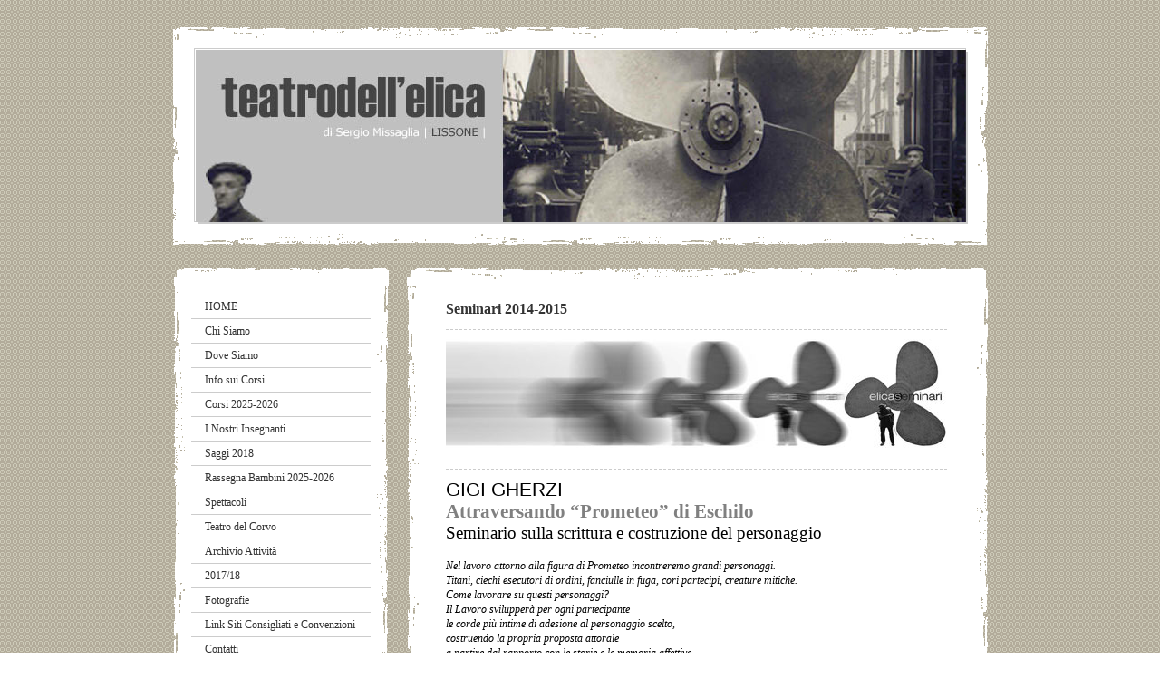

--- FILE ---
content_type: text/html; charset=UTF-8
request_url: https://www.teatrodellelica.com/seminari-2014-2015/
body_size: 18251
content:
<!DOCTYPE html>
<html lang="it-IT"><head>
    <meta charset="utf-8"/>
    <link rel="dns-prefetch preconnect" href="https://u.jimcdn.com/" crossorigin="anonymous"/>
<link rel="dns-prefetch preconnect" href="https://assets.jimstatic.com/" crossorigin="anonymous"/>
<link rel="dns-prefetch preconnect" href="https://image.jimcdn.com" crossorigin="anonymous"/>
<meta http-equiv="X-UA-Compatible" content="IE=edge"/>
<meta name="description" content=""/>
<meta name="robots" content="index, follow, archive"/>
<meta property="st:section" content=""/>
<meta name="generator" content="Jimdo Creator"/>
<meta name="twitter:title" content="Seminari 2014-2015"/>
<meta name="twitter:description" content="GIGI GHERZI Attraversando “Prometeo” di Eschilo Seminario sulla scrittura e costruzione del personaggio Nel lavoro attorno alla figura di Prometeo incontreremo grandi personaggi. Titani, ciechi esecutori di ordini, fanciulle in fuga, cori partecipi, creature mitiche. Come lavorare su questi personaggi? Il Lavoro svilupperà per ogni partecipante le corde più intime di adesione al personaggio scelto, costruendo la propria proposta attorale a partire dal rapporto con le storie e le memoria affettive. A ogni attore verrà chiesto di cercare un suo rapporto personale con il testo e con il personaggio. Questo avverrà attraverso il metodo di lavoro dell'attore-autore, che concepisce la recitazione di un ruolo come un incontro tra la scrittura drammaturgica di partenza e la complessità biologica, culturale, artistica che ogni attore esprime. Questo si tradurrà nella costruzione di un sottotesto autorale per ogni attore, nella scoperta personale di quali sono i rimandi, le associazioni, i ricordi biografici, le esperienze umane e culturali che per ogni attore si rapportano a quel testo. Testo e sottotesto autorale dialogheranno nella costruzione del personaggio, sviluppando un'attitudine attoriale alla ricerca di una chiave personale di lettura e d'interpretazione. Il lavoro inizierà con un'approfondita analisi drammaturgica del testo, che permetta al singolo attore di capirne a fondo la struttura, di individuare le forze principali che lo muovono, di poter cominciare a lavorare da subito, con semplicità, con il testo. Si passerà quindi ad esercizi di scrittura e d'improvvisazione guidata tesi ad individuare il sottotesto personale di ogni singolo attore, che prenderà poi forma in un piccolo materiale scenico. La recitazione di brani del monologo, montati seguendo le modalità specifiche del lavoro da attore-autore di ogni singolo partecipante, chiuderà questo primo percorso di esplorazione sulla creazione del personaggio. venerdì 16, sabato 17 e domenica 18 Gennaio Orari: venerdì dalle ore 19.30 alle ore 23.30 sabato dalle ore 13.30 alle 19.30 domenica dalle ore 11.00 alle 20.00 (comprensivo di un’ora per pausa pranzo)"/>
<meta name="twitter:card" content="summary_large_image"/>
<meta property="og:url" content="http://www.teatrodellelica.com/seminari-2014-2015/"/>
<meta property="og:title" content="Seminari 2014-2015"/>
<meta property="og:description" content="GIGI GHERZI Attraversando “Prometeo” di Eschilo Seminario sulla scrittura e costruzione del personaggio Nel lavoro attorno alla figura di Prometeo incontreremo grandi personaggi. Titani, ciechi esecutori di ordini, fanciulle in fuga, cori partecipi, creature mitiche. Come lavorare su questi personaggi? Il Lavoro svilupperà per ogni partecipante le corde più intime di adesione al personaggio scelto, costruendo la propria proposta attorale a partire dal rapporto con le storie e le memoria affettive. A ogni attore verrà chiesto di cercare un suo rapporto personale con il testo e con il personaggio. Questo avverrà attraverso il metodo di lavoro dell'attore-autore, che concepisce la recitazione di un ruolo come un incontro tra la scrittura drammaturgica di partenza e la complessità biologica, culturale, artistica che ogni attore esprime. Questo si tradurrà nella costruzione di un sottotesto autorale per ogni attore, nella scoperta personale di quali sono i rimandi, le associazioni, i ricordi biografici, le esperienze umane e culturali che per ogni attore si rapportano a quel testo. Testo e sottotesto autorale dialogheranno nella costruzione del personaggio, sviluppando un'attitudine attoriale alla ricerca di una chiave personale di lettura e d'interpretazione. Il lavoro inizierà con un'approfondita analisi drammaturgica del testo, che permetta al singolo attore di capirne a fondo la struttura, di individuare le forze principali che lo muovono, di poter cominciare a lavorare da subito, con semplicità, con il testo. Si passerà quindi ad esercizi di scrittura e d'improvvisazione guidata tesi ad individuare il sottotesto personale di ogni singolo attore, che prenderà poi forma in un piccolo materiale scenico. La recitazione di brani del monologo, montati seguendo le modalità specifiche del lavoro da attore-autore di ogni singolo partecipante, chiuderà questo primo percorso di esplorazione sulla creazione del personaggio. venerdì 16, sabato 17 e domenica 18 Gennaio Orari: venerdì dalle ore 19.30 alle ore 23.30 sabato dalle ore 13.30 alle 19.30 domenica dalle ore 11.00 alle 20.00 (comprensivo di un’ora per pausa pranzo)"/>
<meta property="og:type" content="website"/>
<meta property="og:locale" content="it_IT"/>
<meta property="og:site_name" content="Teatro dell'elica | Lissone - Scuola di Teatro e Compagnia Teatrale"/><title>Seminari 2014-2015 - Teatro dell'elica | Lissone - Scuola di Teatro e Compagnia Teatrale</title>
<link rel="icon" type="image/png" href="[data-uri]"/>
    
<link rel="canonical" href="https://www.teatrodellelica.com/seminari-2014-2015/"/>

        <script src="https://assets.jimstatic.com/ckies.js.7c38a5f4f8d944ade39b.js"></script>

        <script src="https://assets.jimstatic.com/cookieControl.js.b05bf5f4339fa83b8e79.js"></script>
    <script>window.CookieControlSet.setToNormal();</script>

    <style>html,body{margin:0}.hidden{display:none}.n{padding:5px}#emotion-header{position:relative}#emotion-header-logo,#emotion-header-title{position:absolute}</style>

        <link href="https://u.jimcdn.com/cms/o/s51444f5ac9d6fab7/layout/l18102fdb581481be/css/main.css?t=1768839421" rel="stylesheet" type="text/css" id="jimdo_main_css"/>
    <link href="https://u.jimcdn.com/cms/o/s51444f5ac9d6fab7/layout/l18102fdb581481be/css/layout.css?t=1481798901" rel="stylesheet" type="text/css" id="jimdo_layout_css"/>
    <link href="https://u.jimcdn.com/cms/o/s51444f5ac9d6fab7/layout/l18102fdb581481be/css/font.css?t=1768839421" rel="stylesheet" type="text/css" id="jimdo_font_css"/>
<script>     /* <![CDATA[ */     /*!  loadCss [c]2014 @scottjehl, Filament Group, Inc.  Licensed MIT */     window.loadCSS = window.loadCss = function(e,n,t){var r,l=window.document,a=l.createElement("link");if(n)r=n;else{var i=(l.body||l.getElementsByTagName("head")[0]).childNodes;r=i[i.length-1]}var o=l.styleSheets;a.rel="stylesheet",a.href=e,a.media="only x",r.parentNode.insertBefore(a,n?r:r.nextSibling);var d=function(e){for(var n=a.href,t=o.length;t--;)if(o[t].href===n)return e.call(a);setTimeout(function(){d(e)})};return a.onloadcssdefined=d,d(function(){a.media=t||"all"}),a};     window.onloadCSS = function(n,o){n.onload=function(){n.onload=null,o&&o.call(n)},"isApplicationInstalled"in navigator&&"onloadcssdefined"in n&&n.onloadcssdefined(o)}     /* ]]> */ </script>     <script>
// <![CDATA[
onloadCSS(loadCss('https://assets.jimstatic.com/web_oldtemplate.css.d393d7df0e0c7cad1d200e41d59a2045.css') , function() {
    this.id = 'jimdo_web_css';
});
// ]]>
</script>
<link href="https://assets.jimstatic.com/web_oldtemplate.css.d393d7df0e0c7cad1d200e41d59a2045.css" rel="preload" as="style"/>
<noscript>
<link href="https://assets.jimstatic.com/web_oldtemplate.css.d393d7df0e0c7cad1d200e41d59a2045.css" rel="stylesheet"/>
</noscript>
    <script>
    //<![CDATA[
        var jimdoData = {"isTestserver":false,"isLcJimdoCom":false,"isJimdoHelpCenter":false,"isProtectedPage":false,"cstok":"","cacheJsKey":"687d4257c2c92098cbc0bf07f1e92f3f3a650b8a","cacheCssKey":"687d4257c2c92098cbc0bf07f1e92f3f3a650b8a","cdnUrl":"https:\/\/assets.jimstatic.com\/","minUrl":"https:\/\/assets.jimstatic.com\/app\/cdn\/min\/file\/","authUrl":"https:\/\/a.jimdo.com\/","webPath":"https:\/\/www.teatrodellelica.com\/","appUrl":"https:\/\/a.jimdo.com\/","cmsLanguage":"it_IT","isFreePackage":false,"mobile":false,"isDevkitTemplateUsed":false,"isTemplateResponsive":false,"websiteId":"s51444f5ac9d6fab7","pageId":2041068812,"packageId":2,"shop":{"deliveryTimeTexts":{"1":"consegna in 1-3 giorni ","2":"consegna in 3-5 giorni ","3":"consegna in 5-8 "},"checkoutButtonText":"alla cassa","isReady":false,"currencyFormat":{"pattern":"#,##0.00 \u00a4","convertedPattern":"#,##0.00 $","symbols":{"GROUPING_SEPARATOR":".","DECIMAL_SEPARATOR":",","CURRENCY_SYMBOL":"\u20ac"}},"currencyLocale":"de_DE"},"tr":{"gmap":{"searchNotFound":"L'indirizzo inserito non \u00e8 stato trovato.","routeNotFound":"Non \u00e8 stato possibile calcolare l'itinerario. Forse l'indirizzo di inizio \u00e8 impreciso o troppo lontano dalla meta."},"shop":{"checkoutSubmit":{"next":"Prosegui","wait":"Attendere"},"paypalError":"\u00c8 subentrato un errore. Per favore, riprova!","cartBar":"Carrello ","maintenance":"Questo servizio non \u00e8 al momento raggiungibile. Riprova pi\u00f9 tardi.","addToCartOverlay":{"productInsertedText":"L'articolo \u00e8 stato aggiunto al carrello.","continueShoppingText":"Continua gli acquisti","reloadPageText":"ricarica"},"notReadyText":"Lo shop non \u00e8 ancora completo.","numLeftText":"Non ci sono pi\u00f9 di {:num} esemplari di questo articolo a disposizione.","oneLeftText":"Solo un esemplare di questo prodotto \u00e8 ancora disponibile."},"common":{"timeout":"\u00c8 subentrato un errore. L'azione \u00e8 stata interrotta. Per favore riprova pi\u00f9 tardi."},"form":{"badRequest":"\u00c8 subentrato un errore. La voce non \u00e8 stata inserita. Riprova!"}},"jQuery":"jimdoGen002","isJimdoMobileApp":false,"bgConfig":null,"bgFullscreen":null,"responsiveBreakpointLandscape":767,"responsiveBreakpointPortrait":480,"copyableHeadlineLinks":false,"tocGeneration":false,"googlemapsConsoleKey":false,"loggingForAnalytics":false,"loggingForPredefinedPages":false,"isFacebookPixelIdEnabled":false,"userAccountId":"c968d699-00a4-4134-8845-569d079aa439"};
    // ]]>
</script>

     <script> (function(window) { 'use strict'; var regBuff = window.__regModuleBuffer = []; var regModuleBuffer = function() { var args = [].slice.call(arguments); regBuff.push(args); }; if (!window.regModule) { window.regModule = regModuleBuffer; } })(window); </script>
    <script src="https://assets.jimstatic.com/web.js.24f3cfbc36a645673411.js" async="true"></script>
    <script src="https://assets.jimstatic.com/at.js.62588d64be2115a866ce.js"></script>
    
</head>

<body class="body cc-page cc-pagemode-default cc-content-parent" id="page-2041068812">

<div id="cc-inner" class="cc-content-parent"><div id="cc-tp-padding-container" class="cc-content-parent">
<div id="cc-tp-container" class="cc-content-parent">

	<div id="cc-tp-header"><div class="cc-tp-gutter">
<div id="emotion-header" data-action="emoHeader" style="background: #eeeeee;width: 850px; height: 190px;">
            <a href="https://www.teatrodellelica.com/" style="border: 0; text-decoration: none; cursor: pointer;">
    
    <img src="https://u.jimcdn.com/cms/o/s51444f5ac9d6fab7/emotion/crop/header.jpg?t=1247939895" id="emotion-header-img" alt=""/>



    


    <strong id="emotion-header-title" style="             left: 20%;             top: 20%;             font:  normal 24px/120% Helvetica, Arial, sans-serif;             color: #000000;                             display: none;                         "></strong>
            </a>
        </div>

</div></div>

	<div id="cc-tp-wrapper">
	
		<div id="cc-tp-navigation">
			<div id="cc-tp-nav-top"></div>
			<div class="cc-tp-gutter"><div data-container="navigation"><div class="j-nav-variant-standard"><ul id="mainNav1" class="mainNav1"><li id="cc-nav-view-186077612"><a href="/" class="level_1"><span>HOME</span></a></li><li id="cc-nav-view-186077512"><a href="/chi-siamo/" class="level_1"><span>Chi Siamo</span></a></li><li id="cc-nav-view-186077712"><a href="/dove-siamo/" class="level_1"><span>Dove Siamo</span></a></li><li id="cc-nav-view-244448212"><a href="/info-sui-corsi/" class="level_1"><span>Info sui Corsi</span></a></li><li id="cc-nav-view-2040832012"><a href="/corsi-2025-2026/" class="level_1"><span>Corsi 2025-2026</span></a></li><li id="cc-nav-view-244074512"><a href="/i-nostri-insegnanti/" class="level_1"><span>I Nostri Insegnanti</span></a></li><li id="cc-nav-view-2211199412"><a href="/saggi-2018/" class="level_1"><span>Saggi 2018</span></a></li><li id="cc-nav-view-2043135212"><a href="/rassegna-bambini-2025-2026/" class="level_1"><span>Rassegna Bambini 2025-2026</span></a></li><li id="cc-nav-view-186078212"><a href="/spettacoli/" class="level_1"><span>Spettacoli</span></a></li><li id="cc-nav-view-201770812"><a href="/teatro-del-corvo/" class="level_1"><span>Teatro del Corvo</span></a></li><li id="cc-nav-view-186648112"><a href="/archivio-attività/" class="level_1"><span>Archivio Attività</span></a></li><li id="cc-nav-view-2217287312"><a href="/2017-18/" class="level_1"><span>2017/18</span></a></li><li id="cc-nav-view-232726312"><a href="/fotografie/" class="level_1"><span>Fotografie</span></a></li><li id="cc-nav-view-186078412"><a href="/link-siti-consigliati-e-convenzioni/" class="level_1"><span>Link Siti Consigliati e Convenzioni</span></a></li><li id="cc-nav-view-186078512"><a href="/contatti/" class="level_1"><span>Contatti</span></a></li><li id="cc-nav-view-1028648712"><a href="/rassegna-stampa/" class="level_1"><span>Rassegna Stampa</span></a></li></ul></div></div></div>
			<div id="cc-tp-nav-btm"></div>
		</div>
		
		<div id="cc-tp-sidebar">
			<div id="cc-tp-sidebar-top"></div>
			<div class="cc-tp-gutter"><div data-container="sidebar"><div id="cc-matrix-322624612"><div id="cc-m-1430529312" class="j-module n j-flickr "><div class="ccgalerie" id="cc-m-flickr-1430529312"><div class="thumb_sq3" style="width: 80px; height:80px;"><a href="#" data-href="https://farm3.static.flickr.com/2483/3731994267_7d345030f3.jpg" rel="lightbox" data-flickr="&lt;div class=&quot;lightbox-flickr-footer&quot;&gt; &lt;div class=&quot;flickr-left&quot;&gt;     &lt;span class=&quot;flickr-phototitle&quot;&gt;a16b&lt;/span&gt;  da     &lt;a class=&quot;flickr-userpage&quot;  href=&quot;https://www.flickr.com/photos/40553140@N02/&quot; target=&quot;_blank&quot;&gt;teatro dell'elica&lt;/a&gt; &lt;/div&gt;  &lt;div class=&quot;flickr-right&quot;&gt;     Tutti i diritti riservati &lt;/div&gt;  &lt;a class=&quot;flickr-photopage&quot; href=&quot;https://www.flickr.com/photos/40553140@N02/3731994267/&quot; target=&quot;_blank&quot;&gt;Visualizzare la foto in Flickr&lt;/a&gt; &lt;/div&gt;"><img data-orig-width="0" data-orig-height="0" border="0" alt="a16b" src="https://farm3.static.flickr.com/2483/3731994267_7d345030f3_s.jpg" width="75" height="75"/></a>
</div><div class="thumb_sq3" style="width: 80px; height:80px;"><a href="#" data-href="https://farm3.static.flickr.com/2594/3732793694_27bcecfbd8.jpg" rel="lightbox" data-flickr="&lt;div class=&quot;lightbox-flickr-footer&quot;&gt; &lt;div class=&quot;flickr-left&quot;&gt;     &lt;span class=&quot;flickr-phototitle&quot;&gt;a16c&lt;/span&gt;  da     &lt;a class=&quot;flickr-userpage&quot;  href=&quot;https://www.flickr.com/photos/40553140@N02/&quot; target=&quot;_blank&quot;&gt;teatro dell'elica&lt;/a&gt; &lt;/div&gt;  &lt;div class=&quot;flickr-right&quot;&gt;     Tutti i diritti riservati &lt;/div&gt;  &lt;a class=&quot;flickr-photopage&quot; href=&quot;https://www.flickr.com/photos/40553140@N02/3732793694/&quot; target=&quot;_blank&quot;&gt;Visualizzare la foto in Flickr&lt;/a&gt; &lt;/div&gt;"><img data-orig-width="0" data-orig-height="0" border="0" alt="a16c" src="https://farm3.static.flickr.com/2594/3732793694_27bcecfbd8_s.jpg" width="75" height="75"/></a>
</div><div class="thumb_sq3" style="width: 80px; height:80px;"><a href="#" data-href="https://farm3.static.flickr.com/2581/3732794474_c53a50536a.jpg" rel="lightbox" data-flickr="&lt;div class=&quot;lightbox-flickr-footer&quot;&gt; &lt;div class=&quot;flickr-left&quot;&gt;     &lt;span class=&quot;flickr-phototitle&quot;&gt;a16d&lt;/span&gt;  da     &lt;a class=&quot;flickr-userpage&quot;  href=&quot;https://www.flickr.com/photos/40553140@N02/&quot; target=&quot;_blank&quot;&gt;teatro dell'elica&lt;/a&gt; &lt;/div&gt;  &lt;div class=&quot;flickr-right&quot;&gt;     Tutti i diritti riservati &lt;/div&gt;  &lt;a class=&quot;flickr-photopage&quot; href=&quot;https://www.flickr.com/photos/40553140@N02/3732794474/&quot; target=&quot;_blank&quot;&gt;Visualizzare la foto in Flickr&lt;/a&gt; &lt;/div&gt;"><img data-orig-width="0" data-orig-height="0" border="0" alt="a16d" src="https://farm3.static.flickr.com/2581/3732794474_c53a50536a_s.jpg" width="75" height="75"/></a>
</div><div class="thumb_sq3" style="width: 80px; height:80px;"><a href="#" data-href="https://farm3.static.flickr.com/2670/3732795782_4deb8527dc.jpg" rel="lightbox" data-flickr="&lt;div class=&quot;lightbox-flickr-footer&quot;&gt; &lt;div class=&quot;flickr-left&quot;&gt;     &lt;span class=&quot;flickr-phototitle&quot;&gt;a16z&lt;/span&gt;  da     &lt;a class=&quot;flickr-userpage&quot;  href=&quot;https://www.flickr.com/photos/40553140@N02/&quot; target=&quot;_blank&quot;&gt;teatro dell'elica&lt;/a&gt; &lt;/div&gt;  &lt;div class=&quot;flickr-right&quot;&gt;     Tutti i diritti riservati &lt;/div&gt;  &lt;a class=&quot;flickr-photopage&quot; href=&quot;https://www.flickr.com/photos/40553140@N02/3732795782/&quot; target=&quot;_blank&quot;&gt;Visualizzare la foto in Flickr&lt;/a&gt; &lt;/div&gt;"><img data-orig-width="0" data-orig-height="0" border="0" alt="a16z" src="https://farm3.static.flickr.com/2670/3732795782_4deb8527dc_s.jpg" width="75" height="75"/></a>
</div><div class="c"></div></div><script>// <![CDATA[

    window.regModule("module_flickr", {"variant":"flickr","selector":"#cc-m-flickr-1430529312"});
// ]]>
</script></div></div></div></div>
			<div id="cc-tp-sidebar-btm"></div>
		</div>
		
	</div>
		
	<div id="cc-tp-content" class="cc-content-parent">
		<div id="cc-tp-content-top"></div>
		<div class="cc-tp-gutter cc-content-parent"><div id="content_area" data-container="content"><div id="content_start"></div>
        
        <div id="cc-matrix-2752553812"><div id="cc-m-10074912812" class="j-module n j-header "><h1 class="" id="cc-m-header-10074912812">Seminari 2014-2015</h1></div><div id="cc-m-10074913012" class="j-module n j-hr ">    <div class="hr"></div>
</div><div id="cc-m-10082369712" class="j-module n j-imageSubtitle "><figure class="cc-imagewrapper cc-m-image-align-1">
<img srcset="https://image.jimcdn.com/app/cms/image/transf/dimension=320x10000:format=jpg/path/s51444f5ac9d6fab7/image/i189c9a10e61b537b/version/1413473490/image.jpg 320w, https://image.jimcdn.com/app/cms/image/transf/dimension=553x10000:format=jpg/path/s51444f5ac9d6fab7/image/i189c9a10e61b537b/version/1413473490/image.jpg 553w, https://image.jimcdn.com/app/cms/image/transf/dimension=640x10000:format=jpg/path/s51444f5ac9d6fab7/image/i189c9a10e61b537b/version/1413473490/image.jpg 640w, https://image.jimcdn.com/app/cms/image/transf/dimension=960x10000:format=jpg/path/s51444f5ac9d6fab7/image/i189c9a10e61b537b/version/1413473490/image.jpg 960w, https://image.jimcdn.com/app/cms/image/transf/dimension=1106x10000:format=jpg/path/s51444f5ac9d6fab7/image/i189c9a10e61b537b/version/1413473490/image.jpg 1106w" sizes="(min-width: 553px) 553px, 100vw" id="cc-m-imagesubtitle-image-10082369712" src="https://image.jimcdn.com/app/cms/image/transf/dimension=553x10000:format=jpg/path/s51444f5ac9d6fab7/image/i189c9a10e61b537b/version/1413473490/image.jpg" alt="" class="" data-src-width="1818" data-src-height="433" data-src="https://image.jimcdn.com/app/cms/image/transf/dimension=553x10000:format=jpg/path/s51444f5ac9d6fab7/image/i189c9a10e61b537b/version/1413473490/image.jpg" data-image-id="6853738912"/>    

</figure>

<div class="cc-clear"></div>
<script id="cc-m-reg-10082369712">// <![CDATA[

    window.regModule("module_imageSubtitle", {"data":{"imageExists":true,"hyperlink":"","hyperlink_target":"","hyperlinkAsString":"","pinterest":"0","id":10082369712,"widthEqualsContent":"0","resizeWidth":"553","resizeHeight":132},"id":10082369712});
// ]]>
</script></div><div id="cc-m-10074916012" class="j-module n j-hr ">    <div class="hr"></div>
</div><div id="cc-m-10082378212" class="j-module n j-text "><p class="MsoNormal" style="margin-bottom: .0001pt; text-align: justify;">
    <span style="font-size: 16pt; line-height: 115%; font-family: 'Arial Narrow', sans-serif;"><span style="color: #000000;">GIGI GHERZI</span></span>
</p>

<p class="MsoNormal" style="margin-bottom: .0001pt; text-align: justify; line-height: normal;">
    <strong><span style="font-size: 16.0pt; font-family: 'Arial Narrow','sans-serif'; color: gray; mso-themecolor: background1; mso-themeshade: 128;">Attraversando “Prometeo” di
    Eschilo  </span></strong>
</p>

<p class="MsoNormal" style="margin-bottom: .0001pt; text-align: justify; line-height: normal;">
    <span style="font-size: 14.0pt; font-family: 'Arial Narrow','sans-serif';"><span style="color: #000000;">Seminario sulla scrittura e costruzione del personaggio</span></span>
</p>

<p class="Default" style="text-align: justify;">
    <span style="font-size: 8.0pt; font-family: 'Arial Narrow','sans-serif'; mso-bidi-font-family: 'Times New Roman'; mso-bidi-theme-font: minor-bidi; color: windowtext;"> </span>
</p>

<p class="default0" style="margin: 0cm 0cm 0.0001pt; text-align: justify; line-height: 12.6pt;">
    <span style="color: #000000;"><em><span style="font-family: 'Arial Narrow','sans-serif'; mso-fareast-font-family: Calibri; mso-fareast-theme-font: minor-latin; mso-bidi-font-family: 'Times New Roman'; mso-bidi-theme-font: minor-bidi; mso-fareast-language: EN-US;">
    Nel lavoro attorno alla figura di Prometeo incontreremo grandi personaggi.</span></em></span>
</p>

<p class="default0" style="margin: 0cm 0cm 0.0001pt; text-align: justify; line-height: 12.6pt;">
    <span style="color: #000000;"><em><span style="font-family: 'Arial Narrow','sans-serif'; mso-fareast-font-family: Calibri; mso-fareast-theme-font: minor-latin; mso-bidi-font-family: 'Times New Roman'; mso-bidi-theme-font: minor-bidi; mso-fareast-language: EN-US;">
    Titani, ciechi esecutori di ordini, fanciulle in fuga, cori partecipi, creature mitiche.</span></em></span>
</p>

<p class="default0" style="margin: 0cm 0cm 0.0001pt; text-align: justify; line-height: 12.6pt;">
    <span style="color: #000000;"><em><span style="font-family: 'Arial Narrow','sans-serif'; mso-fareast-font-family: Calibri; mso-fareast-theme-font: minor-latin; mso-bidi-font-family: 'Times New Roman'; mso-bidi-theme-font: minor-bidi; mso-fareast-language: EN-US;">
    Come lavorare su questi personaggi?</span></em></span>
</p>

<p class="default0" style="margin: 0cm 0cm 0.0001pt; text-align: justify; line-height: 12.6pt;">
    <span style="color: #000000;"><em><span style="font-family: 'Arial Narrow','sans-serif'; mso-fareast-font-family: Calibri; mso-fareast-theme-font: minor-latin; mso-bidi-font-family: 'Times New Roman'; mso-bidi-theme-font: minor-bidi; mso-fareast-language: EN-US;">
    Il Lavoro svilupperà per ogni partecipante</span></em></span>
</p>

<p class="default0" style="margin: 0cm 0cm 0.0001pt; text-align: justify; line-height: 12.6pt;">
    <span style="color: #000000;"><em><span style="font-family: 'Arial Narrow','sans-serif'; mso-fareast-font-family: Calibri; mso-fareast-theme-font: minor-latin; mso-bidi-font-family: 'Times New Roman'; mso-bidi-theme-font: minor-bidi; mso-fareast-language: EN-US;">
    le corde più intime di adesione al personaggio scelto,</span></em></span>
</p>

<p class="default0" style="margin: 0cm 0cm 0.0001pt; text-align: justify; line-height: 12.6pt;">
    <span style="color: #000000;"><em><span style="font-family: 'Arial Narrow','sans-serif'; mso-fareast-font-family: Calibri; mso-fareast-theme-font: minor-latin; mso-bidi-font-family: 'Times New Roman'; mso-bidi-theme-font: minor-bidi; mso-fareast-language: EN-US;">
    costruendo la propria proposta attorale</span></em></span>
</p>

<p class="default0" style="margin: 0cm 0cm 0.0001pt; text-align: justify; line-height: 12.6pt;">
    <span style="color: #000000;"><em><span style="font-family: 'Arial Narrow','sans-serif'; mso-fareast-font-family: Calibri; mso-fareast-theme-font: minor-latin; mso-bidi-font-family: 'Times New Roman'; mso-bidi-theme-font: minor-bidi; mso-fareast-language: EN-US;">
    a partire dal rapporto con le storie e le memoria affettive.</span></em></span>
</p>

<p class="MsoNormal" style="margin-bottom: .0001pt; text-align: justify; line-height: normal;">
    <span style="font-size: 12pt; font-family: 'Arial Narrow', sans-serif; color: #000000;"> </span>
</p>

<p class="MsoNormal" style="margin-bottom: .0001pt; text-align: justify; line-height: normal;">
    <span style="font-size: 12pt; font-family: 'Arial Narrow', sans-serif; color: #000000;">A ogni attore verrà chiesto di cercare un suo rapporto personale con il testo e con il personaggio.</span>
</p>

<p class="MsoNormal" style="margin-bottom: .0001pt; text-align: justify; line-height: normal;">
    <span style="font-size: 12pt; font-family: 'Arial Narrow', sans-serif; color: #000000;">Questo avverrà attraverso il metodo di lavoro dell'attore-autore, che concepisce la recitazione di un ruolo
    come un incontro tra la scrittura drammaturgica di partenza e la complessità biologica, culturale, artistica</span>
</p>

<p class="MsoNormal" style="margin-bottom: .0001pt; text-align: justify; line-height: normal;">
    <span style="font-size: 12pt; font-family: 'Arial Narrow', sans-serif; color: #000000;">che ogni attore esprime.</span>
</p>

<p class="MsoNormal" style="margin-bottom: .0001pt; text-align: justify; line-height: normal;">
    <span style="font-size: 12pt; font-family: 'Arial Narrow', sans-serif; color: #000000;">Questo si tradurrà nella costruzione di un sottotesto autorale per ogni attore, nella scoperta personale di
    quali sono i rimandi, le associazioni, i ricordi biografici, le esperienze umane e culturali che per ogni attore si rapportano a quel testo.</span>
</p>

<p class="MsoNormal" style="margin-bottom: .0001pt; text-align: justify; line-height: normal;">
    <span style="font-size: 12pt; font-family: 'Arial Narrow', sans-serif; color: #000000;">Testo e sottotesto autorale dialogheranno nella costruzione del personaggio, sviluppando un'attitudine
    attoriale alla ricerca di una chiave personale di lettura e d'interpretazione.</span>
</p>

<p class="MsoNormal" style="margin-bottom: .0001pt; text-align: justify; line-height: normal;">
    <span style="font-size: 12pt; font-family: 'Arial Narrow', sans-serif; color: #000000;">Il lavoro inizierà con un'approfondita analisi drammaturgica del testo, che permetta al singolo attore di
    capirne a fondo la struttura, di individuare le forze principali che lo muovono, di poter cominciare a lavorare da subito, con semplicità, con il testo.</span>
</p>

<p class="MsoNormal" style="margin-bottom: .0001pt; text-align: justify; line-height: normal;">
    <span style="font-size: 12pt; font-family: 'Arial Narrow', sans-serif; color: #000000;">Si passerà quindi ad esercizi di scrittura e d'improvvisazione guidata tesi ad individuare il sottotesto
    personale di ogni singolo attore, che prenderà poi forma in un piccolo materiale scenico.</span>
</p>

<p class="MsoNormal" style="margin-bottom: .0001pt; text-align: justify; line-height: normal;">
    <span style="font-size: 12.0pt; font-family: 'Arial Narrow','sans-serif';"><span style="color: #000000;">La recitazione di brani del monologo, montati seguendo le modalità specifiche del lavoro
    da attore-autore di ogni singolo partecipante, chiuderà questo primo percorso di esplorazione sulla creazione del personaggio.</span></span>
</p>

<p class="MsoNormal" style="margin-bottom: .0001pt; text-align: justify;">
    <span style="text-decoration: underline;"><span style="font-size: 12.0pt; line-height: 115%; font-family: 'Arial Narrow','sans-serif';"><span style="text-decoration: none;"> </span></span></span>
</p>

<p class="MsoNormal" style="margin-bottom: .0001pt; text-align: justify;">
    <strong><span style="text-decoration: underline;"><span style="font-size: 14.0pt; mso-bidi-font-size: 12.0pt; line-height: 115%; font-family: 'Arial Narrow','sans-serif'; color: #7f7f7f; mso-themecolor: text1; mso-themetint: 128;">venerdì 16, sabato 17 e
    domenica 18</span></span></strong> <strong><span style="text-decoration: underline;"><span style="font-size: 14.0pt; mso-bidi-font-size: 12.0pt; line-height: 115%; font-family: 'Arial Narrow','sans-serif'; color: #404040; mso-themecolor: text1; mso-themetint: 191;">Gennaio</span></span></strong>
</p>

<p class="MsoNormal" style="margin-top: 6.0pt; margin-right: 0cm; margin-bottom: .0001pt; margin-left: 0cm; text-align: justify; line-height: normal;">
    <span style="font-size: 12pt; font-family: 'Arial Narrow', sans-serif; color: #000000;">Orari:    venerdì dalle ore 19.30 alle ore 23.30</span>
</p>

<p class="MsoNormal" style="margin-top: 6.0pt; margin-right: 0cm; margin-bottom: .0001pt; margin-left: 0cm; text-align: justify; line-height: normal;">
    <span style="font-size: 12pt; font-family: 'Arial Narrow', sans-serif; color: #000000;">            sabato dalle ore 13.30 alle 19.30</span>
</p>

<p class="MsoNormal" style="margin-top: 6.0pt; margin-right: 0cm; margin-bottom: .0001pt; margin-left: 35.45pt; text-align: justify; line-height: normal;">
    <span style="font-size: 12pt; font-family: 'Arial Narrow', sans-serif; color: #000000;">domenica dalle ore 11.00 alle 20.00 (comprensivo di un’ora per pausa pranzo)</span>
</p></div><div id="cc-m-10085919012" class="j-module n j-imageSubtitle "><figure class="cc-imagewrapper cc-m-image-align-1">
<img srcset="https://image.jimcdn.com/app/cms/image/transf/dimension=320x10000:format=jpg/path/s51444f5ac9d6fab7/image/if65ed8018bdb4a83/version/1414077177/image.jpg 320w, https://image.jimcdn.com/app/cms/image/transf/dimension=553x10000:format=jpg/path/s51444f5ac9d6fab7/image/if65ed8018bdb4a83/version/1414077177/image.jpg 553w, https://image.jimcdn.com/app/cms/image/transf/dimension=640x10000:format=jpg/path/s51444f5ac9d6fab7/image/if65ed8018bdb4a83/version/1414077177/image.jpg 640w, https://image.jimcdn.com/app/cms/image/transf/dimension=960x10000:format=jpg/path/s51444f5ac9d6fab7/image/if65ed8018bdb4a83/version/1414077177/image.jpg 960w, https://image.jimcdn.com/app/cms/image/transf/dimension=1106x10000:format=jpg/path/s51444f5ac9d6fab7/image/if65ed8018bdb4a83/version/1414077177/image.jpg 1106w" sizes="(min-width: 553px) 553px, 100vw" id="cc-m-imagesubtitle-image-10085919012" src="https://image.jimcdn.com/app/cms/image/transf/dimension=553x10000:format=jpg/path/s51444f5ac9d6fab7/image/if65ed8018bdb4a83/version/1414077177/image.jpg" alt="" class="" data-src-width="1817" data-src-height="330" data-src="https://image.jimcdn.com/app/cms/image/transf/dimension=553x10000:format=jpg/path/s51444f5ac9d6fab7/image/if65ed8018bdb4a83/version/1414077177/image.jpg" data-image-id="6857260112"/>    

</figure>

<div class="cc-clear"></div>
<script id="cc-m-reg-10085919012">// <![CDATA[

    window.regModule("module_imageSubtitle", {"data":{"imageExists":true,"hyperlink":"","hyperlink_target":"","hyperlinkAsString":"","pinterest":"0","id":10085919012,"widthEqualsContent":"0","resizeWidth":553,"resizeHeight":101},"id":10085919012});
// ]]>
</script></div><div id="cc-m-10082378712" class="j-module n j-hr ">    <div class="hr"></div>
</div><div id="cc-m-10082383012" class="j-module n j-text "><p class="MsoNormal" style="margin-bottom: .0001pt; text-align: justify;">
    <span style="font-size: 16.0pt; line-height: 115%; font-family: 'Arial Narrow','sans-serif';"><span style="color: #000000;">ALESSIO DI MODICA</span></span>
</p>

<p class="MsoNormal" style="margin-bottom: .0001pt; text-align: justify; line-height: normal;">
    <strong><span style="font-size: 16.0pt; font-family: 'Arial Narrow','sans-serif'; color: gray; mso-themecolor: background1; mso-themeshade: 128;">Tra cielo e terra</span></strong>
</p>

<p class="MsoNormal" style="margin-bottom: .0001pt; text-align: justify; line-height: normal;">
    <span style="font-size: 14.0pt; font-family: 'Arial Narrow','sans-serif';"><span style="color: #000000;">Seminario sull’arte del narrare</span></span>
</p>

<p class="MsoNormal" style="margin-bottom: .0001pt; text-align: justify; line-height: normal;">
    <span style="font-size: 12.0pt; line-height: 115%; font-family: 'Arial Narrow','sans-serif'; mso-fareast-font-family: Calibri; mso-fareast-theme-font: minor-latin; mso-bidi-font-family: 'Times New Roman'; mso-bidi-theme-font: minor-bidi; mso-ansi-language: IT; mso-fareast-language: EN-US; mso-bidi-language: AR-SA;">
     </span>
</p>

<p class="MsoNormal" style="margin-bottom: 0.0001pt; line-height: normal; text-align: justify;">
    <span style="color: #000000;"><span style="font-size: 12.0pt; line-height: 115%; font-family: 'Arial Narrow','sans-serif'; mso-fareast-font-family: Calibri; mso-fareast-theme-font: minor-latin; mso-bidi-font-family: 'Times New Roman'; mso-bidi-theme-font: minor-bidi; mso-ansi-language: IT; mso-fareast-language: EN-US; mso-bidi-language: AR-SA;">
    Imparare a raccontare è uno strumento di fondamentale importanza per arricchire il proprio bagaglio formativo per un attore ma anche per chi lavora con bambini</span><span style="font-family: 'Arial Narrow', sans-serif; font-size: 12pt; line-height: 115%;">, disabili e minori a rischio in scuole o in cooperative sociali a livello educativo, riabilitativo, comunicativo e
    ludico ricreativo. </span><span style="font-family: 'Arial Narrow', sans-serif; font-size: 12pt; line-height: 115%;">Voli pindarici, immagini, emozioni, suoni. La narrazione non è solo
    questione di parole ma qualcosa di più ampio, di fisico, carnale e allo stesso tempo onirico che stimola l’immaginario collettivo tra la terra in cui vivono e nascono le storie che racconta il
    narratore e il cielo come spazio immenso dell’immaginazione in cui esse si muovono. La capacità del raccontatore è quella di condurre chi ascolta nel volo in questo cielo, senza perdersi ma dando
    un’ampia e leggera sensazione di libertà collettiva </span><span style="font-family: 'Arial Narrow', sans-serif; font-size: 12pt; line-height: 115%;">nel viaggiare nel racconto, ora
    abbagliati da luce accecante ora investiti dal buio profondo, i vissuti più intimi si scoprono universali. </span><span style="font-family: 'Arial Narrow', sans-serif; font-size: 12pt; line-height: 115%;">Quali sono </span><span style="font-family: 'Arial Narrow', sans-serif; font-size: 12pt; line-height: 115%;">i
    presupposti </span><span style="font-family: 'Arial Narrow', sans-serif; font-size: 12pt; line-height: 115%;">per dare vita a questo viaggio?</span></span>
</p>

<p class="MsoNormal" style="margin-bottom: 0.0001pt; line-height: normal; text-align: justify;">
    <span style="color: #000000;"><span style="font-size: 12.0pt; line-height: 115%; font-family: 'Arial Narrow','sans-serif'; mso-fareast-font-family: Calibri; mso-fareast-theme-font: minor-latin; mso-bidi-font-family: 'Times New Roman'; mso-bidi-theme-font: minor-bidi; mso-ansi-language: IT; mso-fareast-language: EN-US; mso-bidi-language: AR-SA;">
    Il raccontare storie è un’arte antica che ogni cultura ha sviluppato e allo stesso tempo è un lavoro che parte dalla propria intimità: </span><span style="font-family: 'Arial Narrow', sans-serif; font-size: 12pt; line-height: 115%;">il parlare, il comunicare dal vivo mette le persone in una condizione di confronto costante che le porta a dialogare
    prima di tutto con parti di se stessi.</span></span>
</p>

<p class="MsoNormal" style="margin-bottom: 0.0001pt; line-height: normal; text-align: justify;">
    <span style="color: #000000;"><span style="font-size: 12.0pt; line-height: 115%; font-family: 'Arial Narrow','sans-serif'; mso-fareast-font-family: Calibri; mso-fareast-theme-font: minor-latin; mso-bidi-font-family: 'Times New Roman'; mso-bidi-theme-font: minor-bidi; mso-ansi-language: IT; mso-fareast-language: EN-US; mso-bidi-language: AR-SA;">
    Si studierà la capacità e i riferimenti personali del narratore che vive dentro di noi per scandagliare l’urgenza e la necessità di raccontare, </span><span style="font-family: 'Arial Narrow', sans-serif; font-size: 12pt; line-height: 115%;">di mettere in circolo la materia viva che si evolve e cammina giorno per giorno: la narrazione è un processo attivo
    di creazione dell’ immaginario collettivo che permette a chi ascolta di partecipare con la propria immaginazione alla costruzione attiva del racconto.</span><span style="font-family: 'Arial Narrow', sans-serif; font-size: 12pt; line-height: 115%;"><br/></span></span>
</p>

<p style="text-align: justify;">
    <span style="color: #000000;"><span style="font-family: 'Arial Narrow', sans-serif; font-size: 12pt; line-height: 115%;">La tecnica che ci porterà in questo percorso è quella di raccontare per
    immagini: nel momento in cui il narratore racconta le sue parole saranno funzionali alle immagini e quindi chi ascolta produrrà la sua </span><span style="font-family: 'Arial Narrow', sans-serif; font-size: 12pt; line-height: 115%;">personale immagine partecipando attivamente al racconto, </span><span style="font-family: 'Arial Narrow', sans-serif; font-size: 12pt; line-height: 115%;">questo percorso stimola la capacità immaginifica dell'individuo.</span><span style="font-size: 12.0pt; line-height: 115%; font-family: 'Arial Narrow','sans-serif'; mso-fareast-font-family: Calibri; mso-fareast-theme-font: minor-latin; mso-bidi-font-family: 'Times New Roman'; mso-bidi-theme-font: minor-bidi; mso-ansi-language: IT; mso-fareast-language: EN-US; mso-bidi-language: AR-SA;"><br/>
    </span></span>
</p>

<p style="text-align: justify;">
    <span style="color: #000000;"><span style="font-size: 12.0pt; line-height: 115%; font-family: 'Arial Narrow','sans-serif'; mso-fareast-font-family: Calibri; mso-fareast-theme-font: minor-latin; mso-bidi-font-family: 'Times New Roman'; mso-bidi-theme-font: minor-bidi; mso-ansi-language: IT; mso-fareast-language: EN-US; mso-bidi-language: AR-SA;">
    Il lavoro parte dallo studio del primo portatore di memoria: il nostro corpo che è espressione della storia dell’evoluzione umana e in cui sono racchiusi i nostri vissuti più intimi che si
    depositano nelle articolazioni, nella nostra camminata, nella nostra gestualità. La narrazione è un viaggio di voci, suoni, ritmo e respiro alla </span><span style="font-family: 'Arial Narrow', sans-serif; font-size: 12pt; line-height: 115%;">base del quale c’è la presenza fisica. Il laboratorio studia quali sono le coordinate e i codici del narrare per
    mettere in condizioni i partecipanti di raccontare secondo uno stile personale e mettere a fuoco il proprio </span><span style="font-family: 'Arial Narrow', sans-serif; font-size: 12pt; line-height: 115%;">mondo interiore come scenario delle storie </span><span style="font-family: 'Arial Narrow', sans-serif; font-size: 12pt; line-height: 115%;">possibili e la propria fisicità.</span></span><span style="font-family: 'Arial Narrow', sans-serif; font-size: 12pt; line-height: 115%;"><br/></span>
</p>

<p>
    <span style="font-size: 12.0pt; line-height: 115%; font-family: 'Arial Narrow','sans-serif'; mso-fareast-font-family: Calibri; mso-fareast-theme-font: minor-latin; mso-bidi-font-family: 'Times New Roman'; mso-bidi-theme-font: minor-bidi; mso-ansi-language: IT; mso-fareast-language: EN-US; mso-bidi-language: AR-SA;">
     <br/></span>
</p>

<p>
    <strong style="line-height: 16.7999992370605px; text-align: justify;"><span style="text-decoration: underline;"><span style="font-size: 14pt; line-height: 115%; font-family: 'Arial Narrow', sans-serif; color: #7f7f7f; text-decoration: underline;">venerdì 6, sabato 7 e domenica 8</span></span></strong> <strong style="line-height: 16.7999992370605px; text-align: justify;"><span style="text-decoration: underline;"><span style="font-size: 14pt; line-height: 115%; font-family: 'Arial Narrow', sans-serif; color: #404040; text-decoration: underline;">Febbraio</span></span></strong>
</p>

<p class="MsoNormal" style="margin-top: 6.0pt; margin-right: 0cm; margin-bottom: .0001pt; margin-left: 0cm; text-align: justify; line-height: normal;">
    <span style="font-size: 12pt; font-family: 'Arial Narrow', sans-serif; color: #000000;">Orari:    venerdì dalle ore 21.00 alle ore 23.00</span>
</p>

<p class="MsoNormal" style="margin-top: 6.0pt; text-align: justify; line-height: normal;">
    <span style="font-size: 12.0pt; font-family: 'Arial Narrow','sans-serif';"><span style="color: #000000;">          sabato e domenica dalle ore 10.00 alle ore 19.00
    (comprensivo di un’ora per pausa pranzo)</span></span>
</p></div><div id="cc-m-10085919212" class="j-module n j-imageSubtitle "><figure class="cc-imagewrapper cc-m-image-align-1">
<img srcset="https://image.jimcdn.com/app/cms/image/transf/dimension=320x10000:format=jpg/path/s51444f5ac9d6fab7/image/i29f154892f3eba0d/version/1414077200/image.jpg 320w, https://image.jimcdn.com/app/cms/image/transf/dimension=553x10000:format=jpg/path/s51444f5ac9d6fab7/image/i29f154892f3eba0d/version/1414077200/image.jpg 553w, https://image.jimcdn.com/app/cms/image/transf/dimension=640x10000:format=jpg/path/s51444f5ac9d6fab7/image/i29f154892f3eba0d/version/1414077200/image.jpg 640w, https://image.jimcdn.com/app/cms/image/transf/dimension=960x10000:format=jpg/path/s51444f5ac9d6fab7/image/i29f154892f3eba0d/version/1414077200/image.jpg 960w, https://image.jimcdn.com/app/cms/image/transf/dimension=1106x10000:format=jpg/path/s51444f5ac9d6fab7/image/i29f154892f3eba0d/version/1414077200/image.jpg 1106w" sizes="(min-width: 553px) 553px, 100vw" id="cc-m-imagesubtitle-image-10085919212" src="https://image.jimcdn.com/app/cms/image/transf/dimension=553x10000:format=jpg/path/s51444f5ac9d6fab7/image/i29f154892f3eba0d/version/1414077200/image.jpg" alt="" class="" data-src-width="1817" data-src-height="330" data-src="https://image.jimcdn.com/app/cms/image/transf/dimension=553x10000:format=jpg/path/s51444f5ac9d6fab7/image/i29f154892f3eba0d/version/1414077200/image.jpg" data-image-id="6857260312"/>    

</figure>

<div class="cc-clear"></div>
<script id="cc-m-reg-10085919212">// <![CDATA[

    window.regModule("module_imageSubtitle", {"data":{"imageExists":true,"hyperlink":"","hyperlink_target":"","hyperlinkAsString":"","pinterest":"0","id":10085919212,"widthEqualsContent":"0","resizeWidth":553,"resizeHeight":101},"id":10085919212});
// ]]>
</script></div><div id="cc-m-10082386012" class="j-module n j-hr ">    <div class="hr"></div>
</div><div id="cc-m-10082386512" class="j-module n j-text "><p class="MsoNormal" style="margin-bottom: .0001pt;">
    <span style="font-size: 16.0pt; line-height: 115%; font-family: 'Arial Narrow','sans-serif';"><span style="color: #000000;">CARLOS ALSINA</span></span>
</p>

<p class="MsoNormal" style="margin-bottom: .0001pt;">
     
</p>

<p class="MsoNormal" style="margin-bottom: .0001pt; line-height: normal;">
    <strong><span style="font-size: 16.0pt; font-family: 'Arial Narrow','sans-serif'; color: gray; mso-themecolor: background1; mso-themeshade: 128;">Seminario sul teatro di Tennessee
    Williams</span></strong>
</p>

<p class="MsoNormal" style="margin-bottom: .0001pt; line-height: normal;">
     
</p>

<p class="MsoNormal" style="margin-bottom: 0.0001pt; line-height: normal; text-align: justify;">
    <span style="color: #000000;"><span style="font-size: 12.0pt; mso-bidi-font-size: 10.0pt; line-height: 115%; font-family: 'Arial Narrow','sans-serif'; mso-fareast-font-family: Calibri; mso-fareast-theme-font: minor-latin; mso-bidi-font-family: 'Times New Roman'; mso-bidi-theme-font: minor-bidi; mso-ansi-language: IT; mso-fareast-language: EN-US; mso-bidi-language: AR-SA;">
    Il seminario è un approccio al teatro e alle caratteristiche poetiche dell’opera drammaturgica di Tennessee Williams: un grande scrittore nordamericano che ha incorporato al teatro del XX secolo
    un tipo di </span><span style="font-family: 'Arial Narrow', sans-serif; font-size: 12pt; line-height: 115%;">drammaturgia che combina l’emozione e la poesia </span><span style="font-family: 'Arial Narrow', sans-serif; font-size: 12pt; line-height: 115%;">con la critica al modo di vivere “americano”.</span></span>
</p>

<p class="MsoNormal" style="margin-bottom: 0.0001pt; line-height: normal; text-align: justify;">
    <span style="color: #000000;"><span style="font-size: 12.0pt; mso-bidi-font-size: 10.0pt; line-height: 115%; font-family: 'Arial Narrow','sans-serif'; mso-fareast-font-family: Calibri; mso-fareast-theme-font: minor-latin; mso-bidi-font-family: 'Times New Roman'; mso-bidi-theme-font: minor-bidi; mso-ansi-language: IT; mso-fareast-language: EN-US; mso-bidi-language: AR-SA;">
    Con Tennesee Williams, vita e opera riescono </span><span style="font-family: 'Arial Narrow', sans-serif; font-size: 12pt; line-height: 115%;">ad avere una relazione profonda e
    interdipendente e, </span><span style="font-family: 'Arial Narrow', sans-serif; font-size: 12pt; line-height: 115%;">per il percorso artistico di un attore, </span><span style="font-family: 'Arial Narrow', sans-serif; font-size: 12pt; line-height: 115%;">questo ha una importanza enorme.</span><span style="font-family: 'Arial Narrow', sans-serif; font-size: 12pt; line-height: 115%;"><br/></span></span>
</p>

<p class="MsoNormal" style="margin-bottom: 0.0001pt; line-height: normal; text-align: justify;">
    <span style="color: #000000;"><span style="font-size: 12.0pt; mso-bidi-font-size: 10.0pt; line-height: 115%; font-family: 'Arial Narrow','sans-serif'; mso-fareast-font-family: Calibri; mso-fareast-theme-font: minor-latin; mso-bidi-font-family: 'Times New Roman'; mso-bidi-theme-font: minor-bidi; mso-ansi-language: IT; mso-fareast-language: EN-US; mso-bidi-language: AR-SA;">
     Il lavoro con l’emozione, - quella vera e non “recitata” - è fondamentale per trasmettere allo spettatore i </span><span style="font-family: 'Arial Narrow', sans-serif; font-size: 12pt; line-height: 115%;">conflitti presenti nei </span><span style="font-family: 'Arial Narrow', sans-serif; font-size: 12pt; line-height: 115%;">personaggi di Tennessee Williams.</span><span style="font-family: 'Arial Narrow', sans-serif; font-size: 12pt; line-height: 115%;"><br/></span></span>
</p>

<p class="MsoNormal" style="margin-bottom: 0.0001pt; line-height: normal; text-align: justify;">
    <span style="color: #000000;"><span style="font-size: 12.0pt; mso-bidi-font-size: 10.0pt; line-height: 115%; font-family: 'Arial Narrow','sans-serif'; mso-fareast-font-family: Calibri; mso-fareast-theme-font: minor-latin; mso-bidi-font-family: 'Times New Roman'; mso-bidi-theme-font: minor-bidi; mso-ansi-language: IT; mso-fareast-language: EN-US; mso-bidi-language: AR-SA;">
    Come arrivare allora, a sistemare un lavoro del genere senza ricorre a impostazioni artificiali e descrittive che </span><span style="font-family: 'Arial Narrow', sans-serif; font-size: 12pt; line-height: 115%;">allontanano l’ attore del </span><span style="font-family: 'Arial Narrow', sans-serif; font-size: 12pt; line-height: 115%;">profondo vissuto che merita il suo mestiere?</span><span style="font-family: 'Arial Narrow', sans-serif; font-size: 12pt; line-height: 115%;"><br/></span></span>
</p>

<p class="MsoNormal" style="margin-bottom: 0.0001pt; line-height: normal; text-align: justify;">
    <span style="color: #000000;"><span style="font-size: 12.0pt; mso-bidi-font-size: 10.0pt; line-height: 115%; font-family: 'Arial Narrow','sans-serif'; mso-fareast-font-family: Calibri; mso-fareast-theme-font: minor-latin; mso-bidi-font-family: 'Times New Roman'; mso-bidi-theme-font: minor-bidi; mso-ansi-language: IT; mso-fareast-language: EN-US; mso-bidi-language: AR-SA;">
    Questa è la domanda principale </span><span style="font-family: 'Arial Narrow', sans-serif; font-size: 12pt; line-height: 115%;">alla quale il seminario proverà a
    rispondere.</span><span style="font-family: 'Arial Narrow', sans-serif; font-size: 12pt; line-height: 115%;"><br/></span></span>
</p>

<p class="MsoNormal" style="margin-bottom: 0.0001pt; line-height: normal; text-align: justify;">
    <span style="font-family: 'Arial Narrow', sans-serif; font-size: 12pt; line-height: 115%; color: #000000;"> </span>
</p>

<p class="MsoNormal" style="margin-bottom: 0.0001pt; line-height: normal; text-align: justify;">
    <span style="color: #000000;"><span style="font-family: 'Arial Narrow', sans-serif; font-size: 12pt; line-height: 115%;">I momenti di questa </span><span style="font-family: 'Arial Narrow', sans-serif; font-size: 12pt; line-height: 115%;">esperienza sono:</span></span>
</p>

<p class="MsoNormal" style="margin-bottom: 0.0001pt; line-height: normal; text-align: justify;">
    <span style="color: #000000;"><span style="font-family: 'Arial Narrow', sans-serif; font-size: 12pt; line-height: 115%;">1) </span><span style="font-family: 'Arial Narrow', sans-serif; font-size: 12pt; line-height: 115%;">Introduzione sulla vita </span><span style="font-family: 'Arial Narrow', sans-serif; font-size: 12pt; line-height: 115%;">la produzione teatrale di Williams.</span></span>
</p>

<p class="MsoNormal" style="margin-bottom: 0.0001pt; line-height: normal; text-align: justify;">
    <span style="color: #000000;"><span style="font-family: 'Arial Narrow', sans-serif; font-size: 12pt; line-height: 115%;">2) </span><span style="font-family: 'Arial Narrow', sans-serif; font-size: 12pt; line-height: 115%;">Rapporto fra la sua vita </span><span style="font-family: 'Arial Narrow', sans-serif; font-size: 12pt; line-height: 115%;">e la sua opera.</span></span>
</p>

<p class="MsoNormal" style="margin-bottom: 0.0001pt; line-height: normal; text-align: justify;">
    <span style="color: #000000;"><span style="font-family: 'Arial Narrow', sans-serif; font-size: 12pt; line-height: 115%;">3) </span><span style="font-family: 'Arial Narrow', sans-serif; font-size: 12pt; line-height: 115%;">Caratteristiche della poetica di Williams.</span></span>
</p>

<p class="MsoNormal" style="margin-bottom: 0.0001pt; line-height: normal; text-align: justify;">
    <span style="color: #000000;"><span style="font-family: 'Arial Narrow', sans-serif; font-size: 12pt; line-height: 115%;">4) </span><span style="font-family: 'Arial Narrow', sans-serif; font-size: 12pt; line-height: 115%;">Lavoro sulle scene.</span></span>
</p>

<p>
    <span style="font-size: 12.0pt; mso-bidi-font-size: 10.0pt; line-height: 115%; font-family: 'Arial Narrow','sans-serif'; mso-fareast-font-family: Calibri; mso-fareast-theme-font: minor-latin; mso-bidi-font-family: 'Times New Roman'; mso-bidi-theme-font: minor-bidi; mso-ansi-language: IT; mso-fareast-language: EN-US; mso-bidi-language: AR-SA;">
     <br/></span>
</p>

<p>
    <span style="color: #000000;"><span style="font-size: 12.0pt; mso-bidi-font-size: 10.0pt; line-height: 115%; font-family: 'Arial Narrow','sans-serif'; mso-fareast-font-family: Calibri; mso-fareast-theme-font: minor-latin; mso-bidi-font-family: 'Times New Roman'; mso-bidi-theme-font: minor-bidi; mso-ansi-language: IT; mso-fareast-language: EN-US; mso-bidi-language: AR-SA;">
     </span><strong style="line-height: normal;"><span style="font-size: 14.0pt; font-family: 'Arial Narrow','sans-serif';">Le opere che saranno utilizzate per lavorare in scena,
    saranno:</span></strong><span style="font-size: 12.0pt; mso-bidi-font-size: 10.0pt; line-height: 115%; font-family: 'Arial Narrow','sans-serif'; mso-fareast-font-family: Calibri; mso-fareast-theme-font: minor-latin; mso-bidi-font-family: 'Times New Roman'; mso-bidi-theme-font: minor-bidi; mso-ansi-language: IT; mso-fareast-language: EN-US; mso-bidi-language: AR-SA;"><br/>
    </span></span>
</p>

<p>
     
</p>

<p class="Default" style="text-align: justify;">
    <span style="color: #000000;"><span style="font-size: 12.0pt; mso-bidi-font-size: 10.0pt; line-height: 115%; font-family: 'Arial Narrow','sans-serif'; mso-fareast-font-family: Calibri; mso-fareast-theme-font: minor-latin; mso-bidi-font-family: 'Times New Roman'; mso-bidi-theme-font: minor-bidi; mso-ansi-language: IT; mso-fareast-language: EN-US; mso-bidi-language: AR-SA;">
    “Lo zoo di vetro”, </span><span style="font-family: 'Arial Narrow', sans-serif; font-size: 12pt; line-height: 115%;">“Un tram che si chiama Desiderio”, </span><span style="font-family: 'Arial Narrow', sans-serif; font-size: 12pt; line-height: 115%;">“I blues”.</span><span style="font-family: 'Arial Narrow', sans-serif;"><br/></span></span>
</p>

<p class="Default" style="text-align: justify;">
    <span style="color: #000000;"><span style="font-size: 12.0pt; mso-bidi-font-size: 10.0pt; line-height: 115%; font-family: 'Arial Narrow','sans-serif'; mso-fareast-font-family: Calibri; mso-fareast-theme-font: minor-latin; mso-bidi-font-family: 'Times New Roman'; mso-bidi-theme-font: minor-bidi; mso-ansi-language: IT; mso-fareast-language: EN-US; mso-bidi-language: AR-SA;">
    Il materiale di studio scelto dal docente sarà indicato con anticipo ragionevole agli allievi per permettere che </span><span style="font-family: 'Arial Narrow', sans-serif; font-size: 12pt; line-height: 115%;">ciascun partecipante riesca a leggere l’opera completa, </span><span style="font-family: 'Arial Narrow', sans-serif; font-size: 12pt; line-height: 115%;">assegnata fra questi tre testi.</span><span style="font-family: 'Arial Narrow', sans-serif; font-size: 12pt; line-height: 115%;"><br/></span></span>
</p>

<p>
    <span style="font-size: 12pt; line-height: 115%; font-family: 'Arial Narrow', sans-serif; color: #000000;"> <br/></span>
</p>

<p class="MsoNormal" style="margin-bottom: .0001pt;">
    <strong><span style="text-decoration: underline;"><span style="font-size: 14pt; line-height: 115%; font-family: 'Arial Narrow', sans-serif; color: #7f7f7f; text-decoration: underline;">sabato 14
    e domenica 15</span></span></strong> <strong><span style="text-decoration: underline;"><span style="font-size: 14pt; line-height: 115%; font-family: 'Arial Narrow', sans-serif; color: #404040; text-decoration: underline;">Marzo</span></span></strong>
</p>

<p>
     
</p>

<p class="MsoNormal" style="margin-bottom: .0001pt;">
    <span style="font-size: 12pt; line-height: 115%; font-family: 'Arial Narrow', sans-serif; color: #000000;">Orari:    sabato dalle 10. 00 alle 14.00  e dalle 15.00 alle 19.00</span>
</p>

<p>
     
</p>

<p class="MsoNormal" style="margin-top: 0cm; margin-right: 0cm; margin-bottom: .0001pt; margin-left: 35.45pt; line-height: normal;">
    <span style="font-size: 12pt; font-family: 'Arial Narrow', sans-serif; color: #000000;">domenica dalle 10. 00 alle 14.00 e dalle 15.00 alle 19.00</span>
</p></div><div id="cc-m-10085919312" class="j-module n j-imageSubtitle "><figure class="cc-imagewrapper cc-m-image-align-1">
<img srcset="https://image.jimcdn.com/app/cms/image/transf/dimension=320x10000:format=jpg/path/s51444f5ac9d6fab7/image/i6977188820dcba9a/version/1414077214/image.jpg 320w, https://image.jimcdn.com/app/cms/image/transf/dimension=553x10000:format=jpg/path/s51444f5ac9d6fab7/image/i6977188820dcba9a/version/1414077214/image.jpg 553w, https://image.jimcdn.com/app/cms/image/transf/dimension=640x10000:format=jpg/path/s51444f5ac9d6fab7/image/i6977188820dcba9a/version/1414077214/image.jpg 640w, https://image.jimcdn.com/app/cms/image/transf/dimension=960x10000:format=jpg/path/s51444f5ac9d6fab7/image/i6977188820dcba9a/version/1414077214/image.jpg 960w, https://image.jimcdn.com/app/cms/image/transf/dimension=1106x10000:format=jpg/path/s51444f5ac9d6fab7/image/i6977188820dcba9a/version/1414077214/image.jpg 1106w" sizes="(min-width: 553px) 553px, 100vw" id="cc-m-imagesubtitle-image-10085919312" src="https://image.jimcdn.com/app/cms/image/transf/dimension=553x10000:format=jpg/path/s51444f5ac9d6fab7/image/i6977188820dcba9a/version/1414077214/image.jpg" alt="" class="" data-src-width="1817" data-src-height="330" data-src="https://image.jimcdn.com/app/cms/image/transf/dimension=553x10000:format=jpg/path/s51444f5ac9d6fab7/image/i6977188820dcba9a/version/1414077214/image.jpg" data-image-id="6857260412"/>    

</figure>

<div class="cc-clear"></div>
<script id="cc-m-reg-10085919312">// <![CDATA[

    window.regModule("module_imageSubtitle", {"data":{"imageExists":true,"hyperlink":"","hyperlink_target":"","hyperlinkAsString":"","pinterest":"0","id":10085919312,"widthEqualsContent":"0","resizeWidth":553,"resizeHeight":101},"id":10085919312});
// ]]>
</script></div><div id="cc-m-10082389712" class="j-module n j-hr ">    <div class="hr"></div>
</div><div id="cc-m-10082389812" class="j-module n j-text "><p class="MsoNormal" style="margin-bottom: .0001pt; line-height: normal;">
    <span style="font-size: 16pt; font-family: 'Arial Narrow', sans-serif; color: #000000;">MARIANNA L’AMICO</span>
</p>

<p class="MsoNormal" style="margin-bottom: .0001pt;">
    <strong><span style="font-size: 16.0pt; line-height: 115%; font-family: 'Arial Narrow','sans-serif'; color: gray; mso-themecolor: background1; mso-themeshade: 128;">Comici “dietro la
    quinta”</span></strong>
</p>

<p class="MsoNormal" style="margin-bottom: .0001pt; line-height: normal;">
    <span style="font-size: 14.0pt; font-family: 'Arial Narrow','sans-serif';"><span style="color: #000000;">Seminario di visual comic</span></span>
</p>

<p class="MsoNormal" style="margin-bottom: .0001pt; line-height: normal;">
    <span style="font-size: 8.0pt; font-family: 'Arial Narrow','sans-serif'; color: red;"> </span>
</p>

<p class="MsoNormal" style="margin-bottom: .0001pt; text-align: justify; line-height: normal; mso-layout-grid-align: none; text-autospace: none;">
    <span style="font-size: 12pt; font-family: 'Arial Narrow', sans-serif; color: #000000;">Pochi attimi di silenzio e ”Comici dietro la quinta” decolla dalla base di Jacques Lecoq, vola nello Spazio
    dell’arte mimica, attraversa l’allegra galassia di Teatro fisico, raccoglie frammenti universali di timing, si tuffa nel gioco (teatrale e non) ed emerge arricchito di objecttrouvè per poi
    esplodere in mille nasi rossi da Clown…</span>
</p>

<p class="MsoNormal" style="margin-bottom: .0001pt; text-align: justify; line-height: normal; mso-layout-grid-align: none; text-autospace: none;">
    <span style="font-size: 12pt; font-family: 'Arial Narrow', sans-serif; color: #000000;">Il cielo del Teatro si illumina di nuove immagini: corpi che diventano oggetti, oggetti che diventano altri
    oggetti, architetture che improvvisamente appaiono e magie che si svelano e rivelano come la flessibilità del corpo porti in seno la flessibilità di pensiero. Per ridere e far ridere, commuovere
    e sorprendersi sempre e comunque col cuore.</span>
</p>

<p class="MsoNormal" style="margin-bottom: .0001pt; text-align: justify; line-height: normal; mso-layout-grid-align: none; text-autospace: none;">
    <span style="font-size: 12.0pt; font-family: 'Arial Narrow','sans-serif';"><span style="color: #000000;">Il seminario si concluderà con una presentazione a porte aperte del lavoro svolto dal
    gruppo.</span></span>
</p>

<p class="MsoNormal" style="margin-bottom: .0001pt;">
    <strong><span style="text-decoration: underline;"><span style="font-size: 8.0pt; line-height: 115%; font-family: 'Arial Narrow','sans-serif'; color: #7f7f7f; mso-themecolor: text1; mso-themetint: 128;"><span style="text-decoration: none;"> </span></span></span></strong>
</p>

<p class="MsoNormal" style="margin-bottom: .0001pt;">
    <strong><span style="text-decoration: underline;"><span style="font-size: 12.0pt; line-height: 115%; font-family: 'Arial Narrow','sans-serif'; color: #7f7f7f; mso-themecolor: text1; mso-themetint: 128;">venerdì 10, sabato 11 e domenica
    12</span></span></strong> <strong><span style="text-decoration: underline;"><span style="font-size: 12.0pt; line-height: 115%; font-family: 'Arial Narrow','sans-serif'; color: #404040; mso-themecolor: text1; mso-themetint: 191;">Aprile</span></span></strong>
</p>

<p class="MsoNormal" style="margin-top: 6.0pt; margin-right: 0cm; margin-bottom: .0001pt; margin-left: 0cm; line-height: normal;">
    <span style="font-size: 12pt; font-family: 'Arial Narrow', sans-serif; color: #000000;">Orari:    venerdì dalle ore 20.00 alle ore 23.00</span>
</p>

<p class="MsoNormal" style="margin-top: 6.0pt; margin-right: 0cm; margin-bottom: .0001pt; margin-left: 35.45pt; line-height: normal;">
    <span style="font-size: 12pt; font-family: 'Arial Narrow', sans-serif; color: #000000;">sabato dalle ore 11.00 alle 19.00(comprensivo di un’ora per pausa pranzo)</span>
</p>

<p class="MsoNormal" style="margin-top: 6.0pt; margin-right: 0cm; margin-bottom: .0001pt; margin-left: 35.45pt; line-height: normal;">
    <span style="font-size: 12.0pt; font-family: 'Arial Narrow','sans-serif';"><span style="color: #000000;">domenica dalle ore 10.30 alle 19.30</span></span>
</p></div><div id="cc-m-10085919512" class="j-module n j-imageSubtitle "><figure class="cc-imagewrapper cc-m-image-align-1">
<img srcset="https://image.jimcdn.com/app/cms/image/transf/dimension=320x10000:format=jpg/path/s51444f5ac9d6fab7/image/i84b1aa4f02776326/version/1414077231/image.jpg 320w, https://image.jimcdn.com/app/cms/image/transf/dimension=553x10000:format=jpg/path/s51444f5ac9d6fab7/image/i84b1aa4f02776326/version/1414077231/image.jpg 553w, https://image.jimcdn.com/app/cms/image/transf/dimension=640x10000:format=jpg/path/s51444f5ac9d6fab7/image/i84b1aa4f02776326/version/1414077231/image.jpg 640w, https://image.jimcdn.com/app/cms/image/transf/dimension=960x10000:format=jpg/path/s51444f5ac9d6fab7/image/i84b1aa4f02776326/version/1414077231/image.jpg 960w, https://image.jimcdn.com/app/cms/image/transf/dimension=1106x10000:format=jpg/path/s51444f5ac9d6fab7/image/i84b1aa4f02776326/version/1414077231/image.jpg 1106w" sizes="(min-width: 553px) 553px, 100vw" id="cc-m-imagesubtitle-image-10085919512" src="https://image.jimcdn.com/app/cms/image/transf/dimension=553x10000:format=jpg/path/s51444f5ac9d6fab7/image/i84b1aa4f02776326/version/1414077231/image.jpg" alt="" class="" data-src-width="1817" data-src-height="330" data-src="https://image.jimcdn.com/app/cms/image/transf/dimension=553x10000:format=jpg/path/s51444f5ac9d6fab7/image/i84b1aa4f02776326/version/1414077231/image.jpg" data-image-id="6857260612"/>    

</figure>

<div class="cc-clear"></div>
<script id="cc-m-reg-10085919512">// <![CDATA[

    window.regModule("module_imageSubtitle", {"data":{"imageExists":true,"hyperlink":"","hyperlink_target":"","hyperlinkAsString":"","pinterest":"0","id":10085919512,"widthEqualsContent":"0","resizeWidth":553,"resizeHeight":101},"id":10085919512});
// ]]>
</script></div><div id="cc-m-10082390212" class="j-module n j-hr ">    <div class="hr"></div>
</div><div id="cc-m-10082390812" class="j-module n j-text "><p class="MsoNormal" style="margin-bottom: .0001pt;">
    <span style="font-size: 16.0pt; line-height: 115%; font-family: 'Arial Narrow','sans-serif';"><span style="color: #000000;">RITA PELUSIO</span></span>
</p>

<p class="MsoNormal" style="margin-bottom: .0001pt;">
    <strong><span style="font-size: 14.0pt; line-height: 115%; font-family: 'Arial Narrow','sans-serif'; color: gray; mso-themecolor: background1; mso-themeshade: 128;">Il clown
    teatrale</span></strong>
</p>

<p class="MsoNormal" style="margin-bottom: .0001pt;">
    <span style="font-size: 14pt; line-height: 115%; font-family: 'Arial Narrow', sans-serif; color: #000000;">Un percorso sul personaggio comico</span>
</p>

<p class="MsoNormal" style="margin-bottom: .0001pt; line-height: normal; mso-layout-grid-align: none; text-autospace: none;">
    <span style="font-size: 8.0pt; font-family: 'Arial Narrow','sans-serif';"> </span>
</p>

<p class="MsoNormal" style="margin-bottom: .0001pt; text-align: justify; line-height: normal; mso-layout-grid-align: none; text-autospace: none;">
    <span style="font-size: 12pt; font-family: 'Arial Narrow', sans-serif; color: #000000;">La comicità nasce dall’imperfezione, dal difetto, dalla fragilità umana. Saper ironizzare su se stessi è il
    punto di partenza e dia rrivo dell’atto creativo.</span>
</p>

<p class="MsoNormal" style="margin-bottom: .0001pt; text-align: justify; line-height: normal; mso-layout-grid-align: none; text-autospace: none;">
    <span style="font-size: 12pt; font-family: 'Arial Narrow', sans-serif; color: #000000;">Io credo nella comicità istintiva, moderna, quella che scaturisce dalle emozioni del personaggio. Mi piace
    quando in uno spettacolo comico vince il personaggio, che a volte può permettersi di essere sincero nella sua "finzione scenica". Credo che questo sia il privilegio del clown, questa è la sua
    libertà e da qui nasce una</span>
</p>

<p class="MsoNormal" style="margin-bottom: .0001pt; text-align: justify; line-height: normal; mso-layout-grid-align: none; text-autospace: none;">
    <span style="font-size: 12pt; font-family: 'Arial Narrow', sans-serif; color: #000000;">forza.</span>
</p>

<p class="MsoNormal" style="margin-bottom: .0001pt; text-align: justify; line-height: normal; mso-layout-grid-align: none; text-autospace: none;">
    <span style="font-size: 12pt; font-family: 'Arial Narrow', sans-serif; color: #000000;">Per tutti questi e molti altri motivi credo molto nel lavoro sul clown contemporaneo, ovvero
    quell’attitudine scenica dell’attore che è la “disponibilità a farsi sorprendere” e a riportare la propria visione del mondo.</span>
</p>

<p class="MsoNormal" style="margin-bottom: .0001pt; text-align: justify; line-height: normal; mso-layout-grid-align: none; text-autospace: none;">
    <span style="font-size: 12pt; font-family: 'Arial Narrow', sans-serif; color: #000000;">Nei miei stage cerco di unire quello che ho appreso durante il mio percorso formativo a quello che
    condivido con altri attori durante il lavoro teatrale e la creazione degli spettacoli. È un percorso per arrivare a capire e costruire il proprio personaggio comico, cioè la nostra comicità, il
    nostro talento.</span>
</p>

<p class="MsoNormal" style="margin-bottom: .0001pt; text-align: justify; line-height: normal; mso-layout-grid-align: none; text-autospace: none;">
    <span style="font-size: 12pt; font-family: 'Arial Narrow', sans-serif; color: #000000;">Il lavoro che propongo in questo stage appartiene alla mia esperienza di attrice, regista e insegnante.
    L'obiettivo è portare gli allievi a sentire questo "tipo" di comicità che può essere applicata</span>
</p>

<p class="MsoNormal" style="margin-bottom: .0001pt; text-align: justify; line-height: normal; mso-layout-grid-align: none; text-autospace: none;">
    <span style="font-size: 12.0pt; font-family: 'Arial Narrow','sans-serif';"><span style="color: #000000;">ad ogni forma di spettacolo, dal teatro di strada al cabaret, alla
    "commedia".</span></span>
</p>

<p class="MsoNormal" style="margin-bottom: .0001pt;">
    <strong><span style="text-decoration: underline;"><span style="font-size: 8.0pt; line-height: 115%; font-family: 'Arial Narrow','sans-serif'; color: #7f7f7f; mso-themecolor: text1; mso-themetint: 128;"><span style="text-decoration: none;"> </span></span></span></strong>
</p>

<p class="MsoNormal" style="margin-bottom: .0001pt;">
    <strong><span style="text-decoration: underline;"><span style="font-size: 12.0pt; line-height: 115%; font-family: 'Arial Narrow','sans-serif'; color: #7f7f7f; mso-themecolor: text1; mso-themetint: 128;">venerdì 15, sabato 16 e domenica
    17</span></span></strong> <strong><span style="text-decoration: underline;"><span style="font-size: 12.0pt; line-height: 115%; font-family: 'Arial Narrow','sans-serif'; color: #404040; mso-themecolor: text1; mso-themetint: 191;">Maggio</span></span></strong>
</p>

<p class="MsoNormal" style="margin-bottom: .0001pt;">
    <span style="font-size: 12pt; line-height: 115%; font-family: 'Arial Narrow', sans-serif; color: #000000;">Orari:    venerdì dalle ore 21.00 alle ore 23.00</span>
</p>

<p class="MsoNormal" style="margin-bottom: .0001pt;">
    <span style="color: #000000;"><span style="font-family: 'Arial Narrow', sans-serif; font-size: 12pt; line-height: normal;">            </span><span style="font-family: 'Arial Narrow', sans-serif; font-size: 12pt; line-height: normal;">sabato e domenica dalle ore 10.00 alle ore 19.00 (comprensivi di un’ora per pausa pranzo)</span></span>
</p></div><div id="cc-m-10085919712" class="j-module n j-imageSubtitle "><figure class="cc-imagewrapper cc-m-image-align-1">
<img srcset="https://image.jimcdn.com/app/cms/image/transf/dimension=320x10000:format=jpg/path/s51444f5ac9d6fab7/image/ia0f5a8daa3ed5c31/version/1414077245/image.jpg 320w, https://image.jimcdn.com/app/cms/image/transf/dimension=553x10000:format=jpg/path/s51444f5ac9d6fab7/image/ia0f5a8daa3ed5c31/version/1414077245/image.jpg 553w, https://image.jimcdn.com/app/cms/image/transf/dimension=640x10000:format=jpg/path/s51444f5ac9d6fab7/image/ia0f5a8daa3ed5c31/version/1414077245/image.jpg 640w, https://image.jimcdn.com/app/cms/image/transf/dimension=960x10000:format=jpg/path/s51444f5ac9d6fab7/image/ia0f5a8daa3ed5c31/version/1414077245/image.jpg 960w, https://image.jimcdn.com/app/cms/image/transf/dimension=1106x10000:format=jpg/path/s51444f5ac9d6fab7/image/ia0f5a8daa3ed5c31/version/1414077245/image.jpg 1106w" sizes="(min-width: 553px) 553px, 100vw" id="cc-m-imagesubtitle-image-10085919712" src="https://image.jimcdn.com/app/cms/image/transf/dimension=553x10000:format=jpg/path/s51444f5ac9d6fab7/image/ia0f5a8daa3ed5c31/version/1414077245/image.jpg" alt="" class="" data-src-width="1817" data-src-height="330" data-src="https://image.jimcdn.com/app/cms/image/transf/dimension=553x10000:format=jpg/path/s51444f5ac9d6fab7/image/ia0f5a8daa3ed5c31/version/1414077245/image.jpg" data-image-id="6857260812"/>    

</figure>

<div class="cc-clear"></div>
<script id="cc-m-reg-10085919712">// <![CDATA[

    window.regModule("module_imageSubtitle", {"data":{"imageExists":true,"hyperlink":"","hyperlink_target":"","hyperlinkAsString":"","pinterest":"0","id":10085919712,"widthEqualsContent":"0","resizeWidth":553,"resizeHeight":101},"id":10085919712});
// ]]>
</script></div><div id="cc-m-10082391112" class="j-module n j-hr ">    <div class="hr"></div>
</div><div id="cc-m-10082391212" class="j-module n j-text "><p class="MsoNormal" style="margin-bottom: .0001pt; line-height: normal;" data-mce-style="margin-bottom: .0001pt; line-height: normal;">
    <strong><span style="font-size: 16.0pt; font-family: 'Arial Narrow','sans-serif'; color: #404040; mso-themecolor: text1; mso-themetint: 191;" data-mce-style="font-size: 16.0pt; font-family: 'Arial Narrow','sans-serif'; color: #404040; mso-themecolor: text1; mso-themetint: 191;">COSTI</span></strong>
</p>

<p class="MsoNormal" style="margin-bottom: 0.0001pt; line-height: normal; text-align: justify;" data-mce-style="margin-bottom: 0.0001pt; line-height: normal; text-align: justify;">
    <span style="color: #000000;" data-mce-style="color: #000000;"><span style="font-size: 11.0pt; mso-bidi-font-size: 10.0pt; line-height: 115%; font-family: 'Arial Narrow','sans-serif'; mso-fareast-font-family: Calibri; mso-fareast-theme-font: minor-latin; mso-bidi-font-family: 'Times New Roman'; mso-bidi-theme-font: minor-bidi; mso-ansi-language: IT; mso-fareast-language: EN-US; mso-bidi-language: AR-SA;" data-mce-style="font-size: 11.0pt; mso-bidi-font-size: 10.0pt; line-height: 115%; font-family: 'Arial Narrow','sans-serif'; mso-fareast-font-family: Calibri; mso-fareast-theme-font: minor-latin; mso-bidi-font-family: 'Times New Roman'; mso-bidi-theme-font: minor-bidi; mso-ansi-language: IT; mso-fareast-language: EN-US; mso-bidi-language: AR-SA;">
    Se ti iscrivi ad un seminario il costo è di <strong>Euro 120</strong> </span><span style="font-family: 'Arial Narrow', sans-serif; font-size: 11pt; line-height: 115%;" data-mce-style="font-family: 'Arial Narrow', sans-serif; font-size: 11pt; line-height: 115%;">+ tessera associativa </span><span style="font-family: 'Arial Narrow', sans-serif; font-size: 11pt; line-height: 115%;" data-mce-style="font-family: 'Arial Narrow', sans-serif; font-size: 11pt; line-height: 115%;">(costo</span>
    <strong style="font-family: 'Arial Narrow', sans-serif; font-size: 11pt; line-height: 115%;" data-mce-style="font-family: 'Arial Narrow', sans-serif; font-size: 11pt; line-height: 115%;">Euro
    20</strong><span style="font-family: 'Arial Narrow', sans-serif; font-size: 11pt; line-height: 115%;" data-mce-style="font-family: 'Arial Narrow', sans-serif; font-size: 11pt; line-height: 115%;">).</span><span style="mso-bidi-font-size: 10.0pt; font-family: 'Arial Narrow','sans-serif';" data-mce-style="mso-bidi-font-size: 10.0pt; font-family: 'Arial Narrow','sans-serif';"><br/></span></span>
</p>

<p class="MsoNormal" style="margin-bottom: 0.0001pt; line-height: normal; text-align: justify;" data-mce-style="margin-bottom: 0.0001pt; line-height: normal; text-align: justify;">
    <span style="color: #000000;" data-mce-style="color: #000000;"><span style="font-size: 11.0pt; mso-bidi-font-size: 10.0pt; line-height: 115%; font-family: 'Arial Narrow','sans-serif'; mso-fareast-font-family: Calibri; mso-fareast-theme-font: minor-latin; mso-bidi-font-family: 'Times New Roman'; mso-bidi-theme-font: minor-bidi; mso-ansi-language: IT; mso-fareast-language: EN-US; mso-bidi-language: AR-SA;" data-mce-style="font-size: 11.0pt; mso-bidi-font-size: 10.0pt; line-height: 115%; font-family: 'Arial Narrow','sans-serif'; mso-fareast-font-family: Calibri; mso-fareast-theme-font: minor-latin; mso-bidi-font-family: 'Times New Roman'; mso-bidi-theme-font: minor-bidi; mso-ansi-language: IT; mso-fareast-language: EN-US; mso-bidi-language: AR-SA;">
    Se ti iscrivi a più di un seminario paghi il primo come sopra, </span><span style="font-family: 'Arial Narrow', sans-serif; font-size: 11pt; line-height: 115%;" data-mce-style="font-family: 'Arial Narrow', sans-serif; font-size: 11pt; line-height: 115%;">e dal secondo in avanti</span> <strong style="font-family: 'Arial Narrow', sans-serif; font-size: 11pt; line-height: 115%;" data-mce-style="font-family: 'Arial Narrow', sans-serif; font-size: 11pt; line-height: 115%;">Euro 100</strong>
    <span style="font-family: 'Arial Narrow', sans-serif; font-size: 11pt; line-height: 115%;" data-mce-style="font-family: 'Arial Narrow', sans-serif; font-size: 11pt; line-height: 115%;">ciascuno.</span><span style="font-family: 'Arial Narrow', sans-serif; font-size: 11pt; line-height: 115%;" data-mce-style="font-family: 'Arial Narrow', sans-serif; font-size: 11pt; line-height: 115%;"><br/></span></span>
</p>

<p class="MsoNormal" style="margin-bottom: 0.0001pt; line-height: normal; text-align: justify;" data-mce-style="margin-bottom: 0.0001pt; line-height: normal; text-align: justify;">
    <span style="color: #000000;" data-mce-style="color: #000000;"><span style="font-size: 11.0pt; mso-bidi-font-size: 10.0pt; line-height: 115%; font-family: 'Arial Narrow','sans-serif'; mso-fareast-font-family: Calibri; mso-fareast-theme-font: minor-latin; mso-bidi-font-family: 'Times New Roman'; mso-bidi-theme-font: minor-bidi; mso-ansi-language: IT; mso-fareast-language: EN-US; mso-bidi-language: AR-SA;" data-mce-style="font-size: 11.0pt; mso-bidi-font-size: 10.0pt; line-height: 115%; font-family: 'Arial Narrow','sans-serif'; mso-fareast-font-family: Calibri; mso-fareast-theme-font: minor-latin; mso-bidi-font-family: 'Times New Roman'; mso-bidi-theme-font: minor-bidi; mso-ansi-language: IT; mso-fareast-language: EN-US; mso-bidi-language: AR-SA;">
    Se ti iscrivi a tutti e cinque i seminari, </span><span style="font-family: 'Arial Narrow', sans-serif; font-size: 11pt; line-height: 115%;" data-mce-style="font-family: 'Arial Narrow', sans-serif; font-size: 11pt; line-height: 115%;">il costo totale è di</span> <strong style="font-family: 'Arial Narrow', sans-serif; font-size: 11pt; line-height: 115%;" data-mce-style="font-family: 'Arial Narrow', sans-serif; font-size: 11pt; line-height: 115%;">Euro
    480.</strong><span style="font-family: 'Arial Narrow', sans-serif; font-size: 11pt; line-height: 115%;" data-mce-style="font-family: 'Arial Narrow', sans-serif; font-size: 11pt; line-height: 115%;"><br/></span></span>
</p>

<p class="MsoNormal" style="margin-bottom: 0.0001pt; line-height: normal; text-align: justify;" data-mce-style="margin-bottom: 0.0001pt; line-height: normal; text-align: justify;">
    <span style="color: #000000;" data-mce-style="color: #000000;"><strong style="font-family: 'Arial Narrow', sans-serif; font-size: 11pt; line-height: 115%;" data-mce-style="font-family: 'Arial Narrow', sans-serif; font-size: 11pt; line-height: 115%;"> </strong></span>
</p>

<p class="MsoNormal" style="margin-bottom: 0.0001pt; line-height: normal; text-align: justify;" data-mce-style="margin-bottom: 0.0001pt; line-height: normal; text-align: justify;">
    <span style="color: #000000;" data-mce-style="color: #000000;"><strong><span style="font-size: 12.0pt; line-height: 115%; font-family: 'Arial Narrow','sans-serif'; mso-fareast-font-family: Calibri; mso-fareast-theme-font: minor-latin; mso-bidi-font-family: 'Times New Roman'; mso-bidi-theme-font: minor-bidi; mso-ansi-language: IT; mso-fareast-language: EN-US; mso-bidi-language: AR-SA;" data-mce-style="font-size: 12.0pt; line-height: 115%; font-family: 'Arial Narrow','sans-serif'; mso-fareast-font-family: Calibri; mso-fareast-theme-font: minor-latin; mso-bidi-font-family: 'Times New Roman'; mso-bidi-theme-font: minor-bidi; mso-ansi-language: IT; mso-fareast-language: EN-US; mso-bidi-language: AR-SA;">
    Per maggiori info sui conduttori:        </span></strong><strong style="font-family: 'Arial Narrow', sans-serif; font-size: 11pt; line-height: 115%;" data-mce-style="font-family: 'Arial Narrow', sans-serif; font-size: 11pt; line-height: 115%;"><br/></strong></span>
</p>

<p class="MsoNormal" style="margin-bottom: 0.0001pt; line-height: normal; text-align: justify;" data-mce-style="margin-bottom: 0.0001pt; line-height: normal; text-align: justify;">
    <span style="color: #000000;" data-mce-style="color: #000000;"><span style="font-size: 11.0pt; line-height: 115%; font-family: 'Arial Narrow','sans-serif'; mso-fareast-font-family: Calibri; mso-fareast-theme-font: minor-latin; mso-bidi-font-family: 'Times New Roman'; mso-bidi-theme-font: minor-bidi; mso-ansi-language: IT; mso-fareast-language: EN-US; mso-bidi-language: AR-SA;" data-mce-style="font-size: 11.0pt; line-height: 115%; font-family: 'Arial Narrow','sans-serif'; mso-fareast-font-family: Calibri; mso-fareast-theme-font: minor-latin; mso-bidi-font-family: 'Times New Roman'; mso-bidi-theme-font: minor-bidi; mso-ansi-language: IT; mso-fareast-language: EN-US; mso-bidi-language: AR-SA;">
    Gigi Gherzi: <a href="http://www.gigigherzi.org/info/teatrografia" target="_blank" data-mce-href="http://www.gigigherzi.org/info/teatrografia"><span style="color: #000000;" data-mce-style="color: #000000;">http://www.gigigherzi.org/info/teatrografia</span></a></span><strong><span style="font-size: 12.0pt; line-height: 115%; font-family: 'Arial Narrow','sans-serif'; mso-fareast-font-family: Calibri; mso-fareast-theme-font: minor-latin; mso-bidi-font-family: 'Times New Roman'; mso-bidi-theme-font: minor-bidi; mso-ansi-language: IT; mso-fareast-language: EN-US; mso-bidi-language: AR-SA;" data-mce-style="font-size: 12.0pt; line-height: 115%; font-family: 'Arial Narrow','sans-serif'; mso-fareast-font-family: Calibri; mso-fareast-theme-font: minor-latin; mso-bidi-font-family: 'Times New Roman'; mso-bidi-theme-font: minor-bidi; mso-ansi-language: IT; mso-fareast-language: EN-US; mso-bidi-language: AR-SA;"><br/>
    </span></strong></span>
</p>

<p class="MsoNormal" style="margin-bottom: 0.0001pt; line-height: normal; text-align: justify;" data-mce-style="margin-bottom: 0.0001pt; line-height: normal; text-align: justify;">
    <span style="font-size: 11pt; line-height: 115%; font-family: 'Arial Narrow', sans-serif; color: #000000;" data-mce-style="font-size: 11pt; line-height: 115%; font-family: 'Arial Narrow', sans-serif; color: #000000;">Alessio di Modica:<span style="color: #000000;" data-mce-style="color: #000000;"><a href="http://www.alessiodimodica.com/biografia" target="_blank" data-mce-href="http://www.alessiodimodica.com/biografia">http://www.alessiodimodica.com/biografia</a></span></span>
</p>

<p class="MsoNormal" style="margin-bottom: 0.0001pt; line-height: normal; text-align: justify;" data-mce-style="margin-bottom: 0.0001pt; line-height: normal; text-align: justify;">
    <span style="font-size: 11pt; line-height: 115%; font-family: 'Arial Narrow', sans-serif; color: #000000;" data-mce-style="font-size: 11pt; line-height: 115%; font-family: 'Arial Narrow', sans-serif; color: #000000;">Carlos Alsina: <span style="color: #000000;" data-mce-style="color: #000000;"><a href="http://es.wikipedia.org/wiki/Carlos_Mar%C3%ADa_Alsina" target="_blank" data-mce-href="http://es.wikipedia.org/wiki/Carlos_Mar%C3%ADa_Alsina">http://es.wikipedia.org/wiki/Carlos_Mar%C3%ADa_Alsina</a></span></span>
</p>

<p class="MsoNormal" style="margin-bottom: 0.0001pt; line-height: normal; text-align: justify;" data-mce-style="margin-bottom: 0.0001pt; line-height: normal; text-align: justify;">
    <span style="font-size: 11pt; line-height: 115%; font-family: 'Arial Narrow', sans-serif; color: #000000;" data-mce-style="font-size: 11pt; line-height: 115%; font-family: 'Arial Narrow', sans-serif; color: #000000;">Rita Pelusio: <a data-mce-href="http://www.ritapelusio.it/tag/biografia/" href="http://www.ritapelusio.it/tag/biografia/" target="_blank" title="http://www.ritapelusio.it/tag/biografia/"><span style="color: #000000;" data-mce-style="color: #000000;">http://www.ritapelusio.it/tag/biografia/</span></a></span>
</p>

<p class="MsoNormal" style="margin-bottom: 0.0001pt; line-height: normal; text-align: justify;" data-mce-style="margin-bottom: 0.0001pt; line-height: normal; text-align: justify;">
    <span style="font-size: 11pt; line-height: 115%; font-family: 'Arial Narrow', sans-serif; color: #000000;" data-mce-style="font-size: 11pt; line-height: 115%; font-family: 'Arial Narrow', sans-serif; color: #000000;">Marianna L'amico: disponibile ad inviarvi curriculum via mail su richiesta</span>
</p></div><div id="cc-m-10082396612" class="j-module n j-hr ">    <div class="hr"></div>
</div><div id="cc-m-10082412812" class="j-module n j-text "><p class="MsoNoSpacing" style="text-align: center;">
    <span style="font-size: 12pt; font-family: 'Arial Narrow', sans-serif; background-image: initial; background-attachment: initial; background-size: initial; background-origin: initial; background-clip: initial; background-position: initial; background-repeat: initial;">
    <span style="color: #808080;"><strong>Per informazioni e iscrizioni:</strong></span></span>
</p>

<p class="MsoNoSpacing" style="text-align: center;">
    <span style="font-size: 12pt; font-family: 'Arial Narrow', sans-serif; color: #000000; background-image: initial; background-attachment: initial; background-size: initial; background-origin: initial; background-clip: initial; background-position: initial; background-repeat: initial;">
    039.2458296 – info@teatrodellelica.it</span><span style="font-family: 'Arial Narrow', sans-serif; font-size: 12pt; line-height: 16.7999992370605px;"> </span>
</p></div><div id="cc-m-10082396912" class="j-module n j-hr ">    <div class="hr"></div>
</div></div>
        
        </div><br/><div id="contentfooter" data-container="footer">

    
    <div class="leftrow">
        <a href="/about/">Informazioni legali</a> | <a href="//www.teatrodellelica.com/j/privacy">Privacy</a> | <a id="cookie-policy" href="javascript:window.CookieControl.showCookieSettings();">Informativa sui cookie</a> | <a href="/sitemap/">Sitemap</a><br/><br/>
Teatro dell'elica di Sergio Missaglia - CF/PI 02800980969    </div>

    <div class="rightrow">
            
    <span class="loggedout">
        <a rel="nofollow" id="login" href="/login">Accesso</a>
    </span>

<span class="loggedin">
    <a rel="nofollow" id="logout" target="_top" href="https://cms.e.jimdo.com/app/cms/logout.php">
        Uscita    </a>
    |
    <a rel="nofollow" id="edit" target="_top" href="https://a.jimdo.com/app/auth/signin/jumpcms/?page=2041068812">modifica </a>
</span>
        </div>

    
</div>
</div>
		<div id="cc-tp-content-btm"></div>
	</div>
	
	<div class="c"></div>
	
</div>
</div>
</div>
    <ul class="cc-FloatingButtonBarContainer cc-FloatingButtonBarContainer-right hidden">

                    <!-- scroll to top button -->
            <li class="cc-FloatingButtonBarContainer-button-scroll">
                <a href="javascript:void(0);" title="Torna su">
                    <span>Torna su</span>
                </a>
            </li>
            <script>// <![CDATA[

    window.regModule("common_scrolltotop", []);
// ]]>
</script>    </ul>
    <script type="text/javascript">
//<![CDATA[
var _gaq = [];

_gaq.push(['_gat._anonymizeIp']);

if (window.CookieControl.isCookieAllowed("ga")) {
    _gaq.push(['a._setAccount', 'UA-12844950-1'],
        ['a._trackPageview']
        );

    (function() {
        var ga = document.createElement('script');
        ga.type = 'text/javascript';
        ga.async = true;
        ga.src = 'https://www.google-analytics.com/ga.js';

        var s = document.getElementsByTagName('script')[0];
        s.parentNode.insertBefore(ga, s);
    })();
}
//]]>
</script>
    
<div id="loginbox" class="hidden">

    <div id="loginbox-header">

    <a class="cc-close" title="Chiudi questo elemento" href="#">chiudi</a>

    <div class="c"></div>

</div>

<div id="loginbox-content">

        <div id="resendpw"></div>

        <div id="loginboxOuter"></div>
    </div>
</div>
<div id="loginbox-darklayer" class="hidden"></div>
<script>// <![CDATA[

    window.regModule("web_login", {"url":"https:\/\/www.teatrodellelica.com\/","pageId":2041068812});
// ]]>
</script>


<div class="cc-individual-cookie-settings" id="cc-individual-cookie-settings" style="display: none" data-nosnippet="true">

</div>
<script>// <![CDATA[

    window.regModule("web_individualCookieSettings", {"categories":[{"type":"NECESSARY","name":"Necessari","description":"I cookie necessari sono indispensabili per il corretto funzionamento del sito, per questo motivo non possono essere disattivati. Questi cookie sono utilizzati esclusivamente da questo sito e non includono cookie di terze parti. Ci\u00f2 significa che tutte le informazioni salvate attraverso questi cookie verranno trasmesse solo a questo sito.","required":true,"cookies":[{"key":"cookielaw","name":"cookielaw","description":"Cookielaw\n\nQuesto cookie mostra il cookie banner e memorizza le preferenze del visitatore in fatto di cookie. \n\nFornitore:\nJimdo GmbH, Stresemannstrasse 375, 22761 Amburgo, Germania\n\nNome del cookie: cookielaw\nDurata del cookie: 1 anno\n\nDichiarazione sulla privacy:\nhttps:\/\/www.jimdo.com\/it\/info\/regolamento-sulla-privacy\/","required":true},{"key":"control-cookies-wildcard","name":"ckies_*","description":"Cookie di controllo Jimdo \n\nCookie per l'abilitazione di servizi\/cookie selezionati da chi visita il sito e usati per memorizzare le preferenze sui cookie. \n\nFornitore:\nJimdo GmbH, Stresemannstrasse 375, 22761 Amburgo, Germania. \n\nNomi dei cookie:\nckies_*, ckies_postfinance, ckies_stripe, ckies_powr, ckies_google, ckies_cookielaw, ckies_ga, ckies_jimdo_analytics, ckies_fb_analytics, ckies_fr\n\nDurata dei cookie: 1 anno\n\nDichiarazione sulla privacy:\nhttps:\/\/www.jimdo.com\/it\/info\/regolamento-sulla-privacy\/","required":true}]},{"type":"FUNCTIONAL","name":"Funzionali","description":"I cookie funzionali permettono il corretto funzionamento del sito e una sua personalizzazione fondata sulle esigenze e sulle informazioni gi\u00e0 fornite dal visitatore (ad esempio il nome di registrazione o la lingua selezionata).","required":false,"cookies":[{"key":"powr-v2","name":"powr","description":"Cookie POWr.io \n\nQuesti cookie registrano in forma anonima dati statistici sul comportamento dei visitatori su questo sito e sono indispensabili per il corretto funzionamento di alcuni widget presenti sullo stesso. Tali cookie sono usati solo per analisi interne effettuate da chi gestisce il sito, ad esempio per il conteggio dei visitatori, ecc. \n\nFornitore:\nPowr.io, POWr HQ, 340 Pine Street, San Francisco, California 94104, USA\n\nNomi e durata dei cookie:\nahoy_unique_[unique id] (durata: sessione), POWR_PRODUCTION (durata: sessione), ahoy_visitor (durata: 2 anni), ahoy_visit (durata: 1 giorno), src 30 Days Security, _gid Persistent (durata: 1 giorno), NID (dominio: google.com, durata: 180 giorni), 1P_JAR (dominio: google.com, durata: 30 giorni), DV (dominio: google.com, durata: 2 hours), SIDCC (dominio: google.com, durata: 1 year), SID (dominio: google.com, durata: 2 anni), HSID (dominio: google.com, durata: 2 anni), SEARCH_SAMESITE (dominio: google.com, durata: 6 mesi), __cfduid (dominio: powrcdn.com, durata: 30 days).\n\nInformativa sui cookie:\nhttps:\/\/www.powr.io\/privacy\n\nDichiarazione sulla privacy:\nhttps:\/\/www.powr.io\/privacy","required":false},{"key":"google_maps","name":"Google Map","description":"Attivando e salvando questa impostazione, sar\u00e0 possibile mostrare Google Maps su questo sito web.   \nFornitore: Google LLC, 1600 Amphitheatre Parkway, Mountain View, CA 94043, USA o Google Ireland Limited, Gordon House, Barrow Street, Dublino 4, Irlanda, nel caso tu sia residente nell'UE.\nNome del cookie e durata: google_maps (durata: 1 anno)\nTecnologie cookie: https:\/\/policies.google.com\/technologies\/cookies\nNorme sulla privacy: https:\/\/policies.google.com\/privacy","required":false},{"key":"youtu","name":"Youtube","description":"L'attivazione e il salvataggio di questa impostazione ti permetter\u00e0 di visualizzare il video YouTube su questo sito.\n\nProvider: Google LLC, 1600 Amphitheatre Parkway, Mountain View, CA 94043, USA o Google Ireland Limited, Gordon House, Barrow Street, Dublino 4, Irlanda, se risiedi in UE.\nNome del cookie e durata: youtube_consent (durata: 1 anno).\nPolicy sui cookie: https:\/\/policies.google.com\/technologies\/cookies\nPolicy sulla privacy: https:\/\/policies.google.com\/privacy\n\nQuesto sito si serve di un'integrazione cookieless per i video YouTube integrati. Il provider del servizio, YouTube, imposta cookie aggiuntivi e raccoglie informazioni se l'utente ha effettuato l'accesso all'account Google. YouTube registra dati statistici anonimi, ad esempio la frequenza di visualizzazione del video e quali impostazioni sono usate per la riproduzione.  In questo caso, le scelte dell'utente sono associate al suo account, ad esempio quando clicca \"Mi piace\" a un video. Ti invitiamo a leggere la policy sulla privacy di Google per maggiori informazioni.","required":false}]},{"type":"PERFORMANCE","name":"Di prestazione","description":"I cookie di prestazione raccolgono informazioni su come un sito viene usato. Ce ne serviamo per capire meglio come vengono utilizzate le pagine del sito e per migliorarne l'aspetto, i contenuti e il funzionamento. ","required":false,"cookies":[{"key":"ga","name":"ga","description":"Google Analytics\n\nQuesti cookie raccolgono informazioni anonime per finalit\u00e0 di analisi, ad esempio per capire come i visitatori usano e interagiscono con questo sito. \nFornitore: Google LLC, 1600 Amphitheatre Parkway, Mountain View, CA 94043, USA oppure, se sei residente nell'UE, Google Ireland Limited, Gordon House, Barrow Street, Dublino 4, Irlanda.\n\nNomi e durata dei cookie:\n__utma (durata: 2 anni), __utmb (durata: 30 minuti), __utmc (durata: sessione), __utmz (durata: 6 mesi), __utmt_b (durata: 1 giorno), __utm[unique ID] (durata: 2 anni), __ga (durata: 2 anni), __gat (durata: 1 minuto), __gid (durata: 24 ore), __ga_disable_* (durata: 100 anni).\n\nInformativa sui cookie:\nhttps:\/\/policies.google.com\/technologies\/cookies\n\nDichiarazione sulla privacy:\nhttps:\/\/policies.google.com\/privacy","required":false}]},{"type":"MARKETING","name":"Marketing \/ di terza parte","description":"I cookie marketing \/ di terza parte sono utilizzati da aziende esterne (pubblicitarie e non solo) per raccogliere informazioni sui siti che ha visitato e per creare degli annunci pubblicitari personalizzati da mostrarle.","required":false,"cookies":[{"key":"powr_marketing","name":"powr_marketing","description":"Cookie POWr.io \n\nQuesti cookie registrano in forma anonima dati allo scopo di effettuare analisi su come i visitatori usano e interagiscono con questo sito.\n\nFornitore: Powr.io, POWr HQ, 340 Pine Street, San Francisco, California 94104, USA.\n\nNome e durata dei cookie: \n__Secure-3PAPISID (dominio: google.com, durata: 2 anni), SAPISID (dominio: google.com, durata: 2 anni), APISID (dominio: google.com, durata: 2 anni), SSID (dominio: google.com, durata: 2 anni), __Secure-3PSID (dominio: google.com, durata: 2 anni), CC (dominio: google.com, durata: 1 anno), ANID (dominio: google.com, durata: 10 anni), OTZ (dominio: google.com, durata: 1 mese).\n\nInformativa sui cookie:\nhttps:\/\/www.powr.io\/privacy\n\nDichiarazione sulla privacy:\nhttps:\/\/www.powr.io\/privacy\n\n","required":false}]}],"pagesWithoutCookieSettings":["\/about\/","\/j\/privacy"],"cookieSettingsHtmlUrl":"\/app\/module\/cookiesettings\/getcookiesettingshtml"});
// ]]>
</script>

</body>
</html>


--- FILE ---
content_type: text/css; charset=UTF-8
request_url: https://u.jimcdn.com/cms/o/s51444f5ac9d6fab7/layout/l18102fdb581481be/css/layout.css?t=1481798901
body_size: 563
content:


/*
ID 1370
Rough Borders
Author: Y. Kollega
Rebuild: Jan 2010
*/






/*  Layout
----------------------------------------------- */


div#cc-tp-padding-container { 
	position: relative;
	padding:0px 0px;
	text-align:center;
}


div#cc-tp-container {
	width:899px;
	margin:0 auto; 
	text-align:left;
}


div#cc-tp-header {
	width:899px;
	margin:30px 0 26px 0;
	background:url(https://u.jimcdn.com/cms/o/layout/l18102fdb581481be/img/header-bg.gif) no-repeat 0 0;
}


div#cc-tp-header div.cc-tp-gutter {	padding:25px; }


div#cc-tp-wrapper {
	float:left;
	width:238px;
}

div#cc-tp-navigation div.cc-tp-gutter {
	padding:10px 20px 10px 20px;
	background:url(https://u.jimcdn.com/cms/o/layout/l18102fdb581481be/img/side-bg.gif) repeat-y 0 0;
}


div#cc-tp-nav-top {
	width:100%;
	height:19px;
	background:url(https://u.jimcdn.com/cms/o/layout/l18102fdb581481be/img/side-top.gif) no-repeat left top;			
}


div#cc-tp-nav-btm {
	width:100%;
	height:19px;
	background:url(https://u.jimcdn.com/cms/o/layout/l18102fdb581481be/img/side-bottom.gif) no-repeat left top;			
}


div#cc-tp-sidebar { margin-top:20px; }


div#cc-tp-sidebar-top {
	width:100%;
	height:19px;
	background:url(https://u.jimcdn.com/cms/o/layout/l18102fdb581481be/img/side-top.gif) no-repeat left top;
}


div#cc-tp-sidebar-btm {
	width:100%;
	height:19px;
	background:url(https://u.jimcdn.com/cms/o/layout/l18102fdb581481be/img/side-bottom.gif) no-repeat left top;
}


div#cc-tp-sidebar div.cc-tp-gutter {
	padding:10px 20px;
	background:url(https://u.jimcdn.com/cms/o/layout/l18102fdb581481be/img/side-bg.gif) repeat-y 0 0;
}


div#cc-tp-content {
	float:right;
	width:643px;
}


div#cc-tp-content-top {
	width:100%;
	height:19px;
	background:url(https://u.jimcdn.com/cms/o/layout/l18102fdb581481be/img/content-top.gif) no-repeat left top;
}


div#cc-tp-content-btm {
	width:100%;
	height:19px;
	background:url(https://u.jimcdn.com/cms/o/layout/l18102fdb581481be/img/content-bottom.gif) no-repeat left top;
}


div#cc-tp-content div.cc-tp-gutter { 
	padding:10px 40px 30px 40px;
	background:url(https://u.jimcdn.com/cms/o/layout/l18102fdb581481be/img/content-bg.gif) repeat-y 0 0;
}







/*  Navigation
----------------------------------------------- */


ul.mainNav1,
ul.mainNav2,
ul.mainNav3 {
	text-align:left;
	margin:0;
	padding:0;
}


ul.mainNav1 li,
ul.mainNav2 li,
ul.mainNav3 li {
	display:inline;
	margin:0;	
	padding:0;
}


ul.mainNav1 li a, ul.mainNav1 li a:visited,
ul.mainNav2 li a, ul.mainNav2 li a:visited,
ul.mainNav3 li a, ul.mainNav3 li a:visited {
	display:block;
	border-bottom:1px solid #CCC;
	text-decoration:none;
	color:#333;
}


ul.mainNav1 li a, ul.mainNav1 li a:visited { padding:5px 4px 5px 15px; }
ul.mainNav2 li a, ul.mainNav2 li a:visited { padding:4px 3px 4px 23px; }
ul.mainNav3 li a, ul.mainNav3 li a:visited { padding:4px 3px 4px 31px; }


ul.mainNav1 li a:hover,
ul.mainNav2 li a:hover,
ul.mainNav3 li a:hover {
	background:#EEE;
	color:black;
}


ul.mainNav1 li a.current, ul.mainNav1 li a.current:visited,
ul.mainNav1 li a.parent,  ul.mainNav1 li a.parent:visited,
ul.mainNav2 li a.current, ul.mainNav2 li a.current:visited,
ul.mainNav2 li a.parent,  ul.mainNav2 li a.parent:visited,
ul.mainNav3 li a.current, ul.mainNav3 li a.current:visited { 
	background:#EEE;
	color:black;
	font-weight:bold;
}



--- FILE ---
content_type: text/css; charset=UTF-8
request_url: https://u.jimcdn.com/cms/o/s51444f5ac9d6fab7/layout/l18102fdb581481be/css/font.css?t=1768839421
body_size: -55
content:
@charset "utf-8";



body {}

body, p, table, td
{
    font:normal 12px/140% Georgia, "Times New Roman", Times, serif;
    color:#666666;
}

input, textarea
{
    font:normal 12px/140% Georgia, "Times New Roman", Times, serif;
}

h1
{
    font:normal normal bold 16px/140% Georgia, "Times New Roman", Times, serif;
    color:#333333;
    
}

h2
{
    font:normal normal normal 16px/140% Georgia, "Times New Roman", Times, serif;
    color:#000000;
    
}

h3
{
    font:normal normal bold 12px/140% Verdana, Arial, Helvetica, sans-serif;
    color:#666666;
    
}

a:link,
a:visited
{
    text-decoration: underline; /* fix */
    color:#000000;
}

a:active,
a:hover
{
    text-decoration:none; /* fix */
    color: #000000;
}

div.hr
{
    border-bottom-style:dashed;
    border-bottom-width:1px; /* fix */
    border-color: #CCCCCC;
    height: 1px;
}
